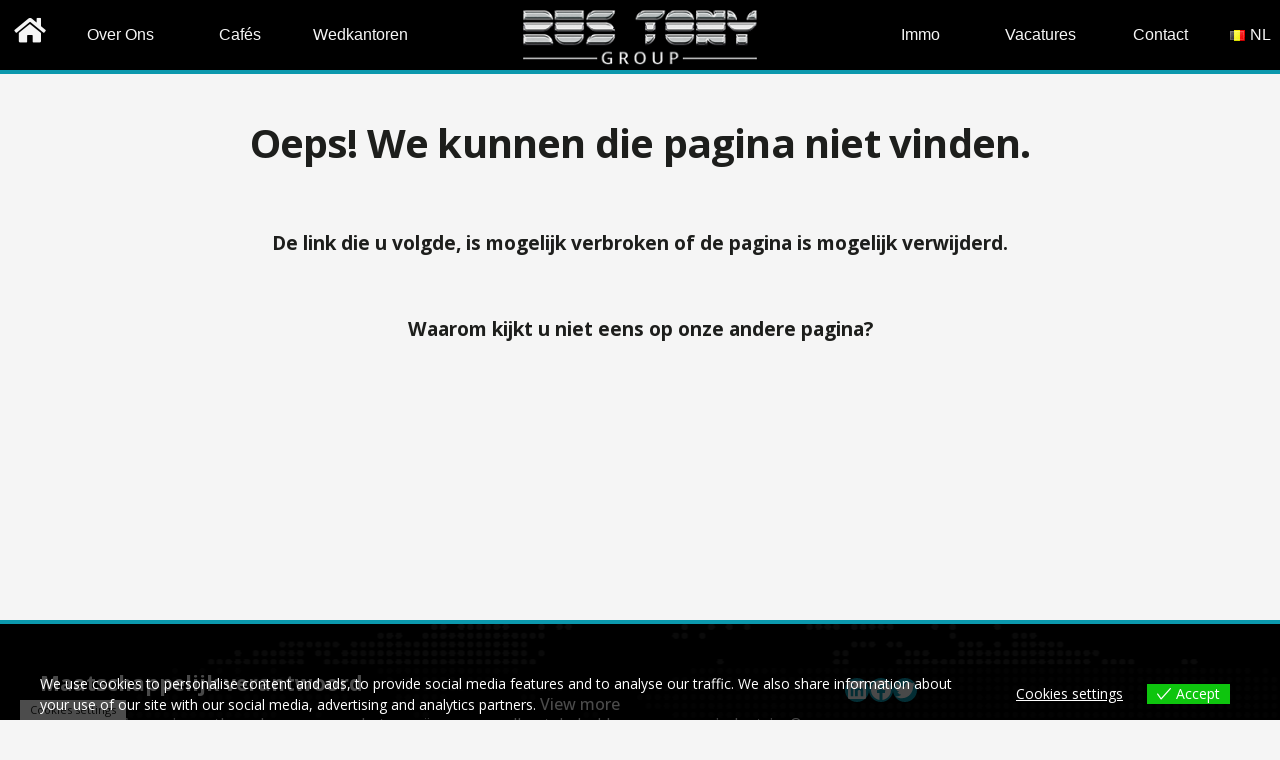

--- FILE ---
content_type: text/html; charset=UTF-8
request_url: https://rustonygroup.com/category/real-estate-nl/
body_size: 13237
content:
<!DOCTYPE html>
<html lang="nl-BE">
<head>
	<!-- Google Tag Manager -->
<script>(function(w,d,s,l,i){w[l]=w[l]||[];w[l].push({'gtm.start':
new Date().getTime(),event:'gtm.js'});var f=d.getElementsByTagName(s)[0],
j=d.createElement(s),dl=l!='dataLayer'?'&l='+l:'';j.async=true;j.src=
'https://www.googletagmanager.com/gtm.js?id='+i+dl;f.parentNode.insertBefore(j,f);
})(window,document,'script','dataLayer','GTM-MGB4VNF');</script>
<!-- End Google Tag Manager -->
	<!-- Google tag (gtag.js) -->
<script async src="https://www.googletagmanager.com/gtag/js?id=G-EE8PVBL79Y"></script>
<script>
  window.dataLayer = window.dataLayer || [];
  function gtag(){dataLayer.push(arguments);}
  gtag('js', new Date());

  gtag('config', 'G-EE8PVBL79Y');
</script>
    <meta charset="UTF-8">
    <meta name="viewport" content="width=device-width, initial-scale=1.0, shrink-to-fit=no"/>
    <link rel="profile" href="http://gmpg.org/xfn/11">
    
    <!-- Google API for Font -->
<link rel="preconnect" href="https://fonts.googleapis.com">
<link rel="preconnect" href="https://fonts.gstatic.com" crossorigin>
<link href="https://fonts.googleapis.com/css2?family=Poiret+One&display=swap" rel="stylesheet"> 
<link href="https://fonts.googleapis.com/css2?family=Outfit:wght@100;200;300;400;500;600;700;800;900&display=swap" rel="stylesheet">
<link rel="stylesheet" href="https://fonts.googleapis.com/css?family=Nunito">
<link rel="stylesheet" href="https://fonts.googleapis.com/icon?family=Material+Icons">
<link href="https://fonts.googleapis.com/css2?family=Open+Sans:ital,wght@0,300;0,400;0,500;0,600;0,700;0,800;1,300;1,400;1,500;1,600;1,700;1,800&display=swap" rel="stylesheet"> 

    <meta name='robots' content='index, follow, max-image-preview:large, max-snippet:-1, max-video-preview:-1' />
	<style>img:is([sizes="auto" i], [sizes^="auto," i]) { contain-intrinsic-size: 3000px 1500px }</style>
	<link rel="alternate" href="https://rustonygroup.com/fr/category/real-estate-fr/" hreflang="fr" />
<link rel="alternate" href="https://rustonygroup.com/category/real-estate-nl/" hreflang="nl" />
<link rel="alternate" href="https://rustonygroup.com/en/category/real-estate-en/" hreflang="en" />

	<!-- This site is optimized with the Yoast SEO plugin v26.3 - https://yoast.com/wordpress/plugins/seo/ -->
	<title>Real Estate NL Archives - Rus Tony Group</title>
	<link rel="canonical" href="https://rustonygroup.com/category/real-estate-nl/" />
	<meta property="og:locale" content="nl_BE" />
	<meta property="og:locale:alternate" content="fr_FR" />
	<meta property="og:locale:alternate" content="en_GB" />
	<meta property="og:type" content="article" />
	<meta property="og:title" content="Real Estate NL Archives - Rus Tony Group" />
	<meta property="og:url" content="https://rustonygroup.com/category/real-estate-nl/" />
	<meta property="og:site_name" content="Rus Tony Group" />
	<meta name="twitter:card" content="summary_large_image" />
	<script type="application/ld+json" class="yoast-schema-graph">{"@context":"https://schema.org","@graph":[{"@type":"CollectionPage","@id":"https://rustonygroup.com/category/real-estate-nl/","url":"https://rustonygroup.com/category/real-estate-nl/","name":"Real Estate NL Archives - Rus Tony Group","isPartOf":{"@id":"https://rustonygroup.com/#website"},"breadcrumb":{"@id":"https://rustonygroup.com/category/real-estate-nl/#breadcrumb"},"inLanguage":"nl-BE"},{"@type":"BreadcrumbList","@id":"https://rustonygroup.com/category/real-estate-nl/#breadcrumb","itemListElement":[{"@type":"ListItem","position":1,"name":"Home","item":"https://rustonygroup.com/"},{"@type":"ListItem","position":2,"name":"Real Estate NL"}]},{"@type":"WebSite","@id":"https://rustonygroup.com/#website","url":"https://rustonygroup.com/","name":"Rus Tony Group","description":"Leider in de caféspelensector in België.","publisher":{"@id":"https://rustonygroup.com/#organization"},"potentialAction":[{"@type":"SearchAction","target":{"@type":"EntryPoint","urlTemplate":"https://rustonygroup.com/?s={search_term_string}"},"query-input":{"@type":"PropertyValueSpecification","valueRequired":true,"valueName":"search_term_string"}}],"inLanguage":"nl-BE"},{"@type":"Organization","@id":"https://rustonygroup.com/#organization","name":"Rus Tony Totally Gaming","url":"https://rustonygroup.com/","logo":{"@type":"ImageObject","inLanguage":"nl-BE","@id":"https://rustonygroup.com/#/schema/logo/image/","url":"https://rustonygroup.com/wp-content/uploads/2022/04/logo-rus-tony-group-genk-belgie-gaming.png","contentUrl":"https://rustonygroup.com/wp-content/uploads/2022/04/logo-rus-tony-group-genk-belgie-gaming.png","width":343,"height":100,"caption":"Rus Tony Totally Gaming"},"image":{"@id":"https://rustonygroup.com/#/schema/logo/image/"},"sameAs":["https://www.linkedin.com/company/tony-rus-group/"]}]}</script>
	<!-- / Yoast SEO plugin. -->


<link rel="alternate" type="application/rss+xml" title="Rus Tony Group &raquo; Real Estate NL categoriefeed" href="https://rustonygroup.com/category/real-estate-nl/feed/" />
<script type="text/javascript">
/* <![CDATA[ */
window._wpemojiSettings = {"baseUrl":"https:\/\/s.w.org\/images\/core\/emoji\/16.0.1\/72x72\/","ext":".png","svgUrl":"https:\/\/s.w.org\/images\/core\/emoji\/16.0.1\/svg\/","svgExt":".svg","source":{"concatemoji":"https:\/\/rustonygroup.com\/wp-includes\/js\/wp-emoji-release.min.js?ver=6.8.3"}};
/*! This file is auto-generated */
!function(s,n){var o,i,e;function c(e){try{var t={supportTests:e,timestamp:(new Date).valueOf()};sessionStorage.setItem(o,JSON.stringify(t))}catch(e){}}function p(e,t,n){e.clearRect(0,0,e.canvas.width,e.canvas.height),e.fillText(t,0,0);var t=new Uint32Array(e.getImageData(0,0,e.canvas.width,e.canvas.height).data),a=(e.clearRect(0,0,e.canvas.width,e.canvas.height),e.fillText(n,0,0),new Uint32Array(e.getImageData(0,0,e.canvas.width,e.canvas.height).data));return t.every(function(e,t){return e===a[t]})}function u(e,t){e.clearRect(0,0,e.canvas.width,e.canvas.height),e.fillText(t,0,0);for(var n=e.getImageData(16,16,1,1),a=0;a<n.data.length;a++)if(0!==n.data[a])return!1;return!0}function f(e,t,n,a){switch(t){case"flag":return n(e,"\ud83c\udff3\ufe0f\u200d\u26a7\ufe0f","\ud83c\udff3\ufe0f\u200b\u26a7\ufe0f")?!1:!n(e,"\ud83c\udde8\ud83c\uddf6","\ud83c\udde8\u200b\ud83c\uddf6")&&!n(e,"\ud83c\udff4\udb40\udc67\udb40\udc62\udb40\udc65\udb40\udc6e\udb40\udc67\udb40\udc7f","\ud83c\udff4\u200b\udb40\udc67\u200b\udb40\udc62\u200b\udb40\udc65\u200b\udb40\udc6e\u200b\udb40\udc67\u200b\udb40\udc7f");case"emoji":return!a(e,"\ud83e\udedf")}return!1}function g(e,t,n,a){var r="undefined"!=typeof WorkerGlobalScope&&self instanceof WorkerGlobalScope?new OffscreenCanvas(300,150):s.createElement("canvas"),o=r.getContext("2d",{willReadFrequently:!0}),i=(o.textBaseline="top",o.font="600 32px Arial",{});return e.forEach(function(e){i[e]=t(o,e,n,a)}),i}function t(e){var t=s.createElement("script");t.src=e,t.defer=!0,s.head.appendChild(t)}"undefined"!=typeof Promise&&(o="wpEmojiSettingsSupports",i=["flag","emoji"],n.supports={everything:!0,everythingExceptFlag:!0},e=new Promise(function(e){s.addEventListener("DOMContentLoaded",e,{once:!0})}),new Promise(function(t){var n=function(){try{var e=JSON.parse(sessionStorage.getItem(o));if("object"==typeof e&&"number"==typeof e.timestamp&&(new Date).valueOf()<e.timestamp+604800&&"object"==typeof e.supportTests)return e.supportTests}catch(e){}return null}();if(!n){if("undefined"!=typeof Worker&&"undefined"!=typeof OffscreenCanvas&&"undefined"!=typeof URL&&URL.createObjectURL&&"undefined"!=typeof Blob)try{var e="postMessage("+g.toString()+"("+[JSON.stringify(i),f.toString(),p.toString(),u.toString()].join(",")+"));",a=new Blob([e],{type:"text/javascript"}),r=new Worker(URL.createObjectURL(a),{name:"wpTestEmojiSupports"});return void(r.onmessage=function(e){c(n=e.data),r.terminate(),t(n)})}catch(e){}c(n=g(i,f,p,u))}t(n)}).then(function(e){for(var t in e)n.supports[t]=e[t],n.supports.everything=n.supports.everything&&n.supports[t],"flag"!==t&&(n.supports.everythingExceptFlag=n.supports.everythingExceptFlag&&n.supports[t]);n.supports.everythingExceptFlag=n.supports.everythingExceptFlag&&!n.supports.flag,n.DOMReady=!1,n.readyCallback=function(){n.DOMReady=!0}}).then(function(){return e}).then(function(){var e;n.supports.everything||(n.readyCallback(),(e=n.source||{}).concatemoji?t(e.concatemoji):e.wpemoji&&e.twemoji&&(t(e.twemoji),t(e.wpemoji)))}))}((window,document),window._wpemojiSettings);
/* ]]> */
</script>
<style id='wp-emoji-styles-inline-css' type='text/css'>

	img.wp-smiley, img.emoji {
		display: inline !important;
		border: none !important;
		box-shadow: none !important;
		height: 1em !important;
		width: 1em !important;
		margin: 0 0.07em !important;
		vertical-align: -0.1em !important;
		background: none !important;
		padding: 0 !important;
	}
</style>
<link rel='stylesheet' id='wp-block-library-css' href='https://rustonygroup.com/wp-includes/css/dist/block-library/style.min.css?ver=6.8.3' type='text/css' media='all' />
<style id='classic-theme-styles-inline-css' type='text/css'>
/*! This file is auto-generated */
.wp-block-button__link{color:#fff;background-color:#32373c;border-radius:9999px;box-shadow:none;text-decoration:none;padding:calc(.667em + 2px) calc(1.333em + 2px);font-size:1.125em}.wp-block-file__button{background:#32373c;color:#fff;text-decoration:none}
</style>
<link rel='stylesheet' id='fontawesome-free-css' href='https://rustonygroup.com/wp-content/plugins/getwid/vendors/fontawesome-free/css/all.min.css?ver=5.5.0' type='text/css' media='all' />
<link rel='stylesheet' id='slick-css' href='https://rustonygroup.com/wp-content/plugins/getwid/vendors/slick/slick/slick.min.css?ver=1.9.0' type='text/css' media='all' />
<link rel='stylesheet' id='slick-theme-css' href='https://rustonygroup.com/wp-content/plugins/getwid/vendors/slick/slick/slick-theme.min.css?ver=1.9.0' type='text/css' media='all' />
<link rel='stylesheet' id='mp-fancybox-css' href='https://rustonygroup.com/wp-content/plugins/getwid/vendors/mp-fancybox/jquery.fancybox.min.css?ver=3.5.7-mp.1' type='text/css' media='all' />
<link rel='stylesheet' id='getwid-blocks-css' href='https://rustonygroup.com/wp-content/plugins/getwid/assets/css/blocks.style.css?ver=2.1.3' type='text/css' media='all' />
<style id='getwid-blocks-inline-css' type='text/css'>
.wp-block-getwid-section .wp-block-getwid-section__wrapper .wp-block-getwid-section__inner-wrapper{max-width: 1200px;}
</style>
<style id='global-styles-inline-css' type='text/css'>
:root{--wp--preset--aspect-ratio--square: 1;--wp--preset--aspect-ratio--4-3: 4/3;--wp--preset--aspect-ratio--3-4: 3/4;--wp--preset--aspect-ratio--3-2: 3/2;--wp--preset--aspect-ratio--2-3: 2/3;--wp--preset--aspect-ratio--16-9: 16/9;--wp--preset--aspect-ratio--9-16: 9/16;--wp--preset--color--black: #000000;--wp--preset--color--cyan-bluish-gray: #abb8c3;--wp--preset--color--white: #ffffff;--wp--preset--color--pale-pink: #f78da7;--wp--preset--color--vivid-red: #cf2e2e;--wp--preset--color--luminous-vivid-orange: #ff6900;--wp--preset--color--luminous-vivid-amber: #fcb900;--wp--preset--color--light-green-cyan: #7bdcb5;--wp--preset--color--vivid-green-cyan: #00d084;--wp--preset--color--pale-cyan-blue: #8ed1fc;--wp--preset--color--vivid-cyan-blue: #0693e3;--wp--preset--color--vivid-purple: #9b51e0;--wp--preset--gradient--vivid-cyan-blue-to-vivid-purple: linear-gradient(135deg,rgba(6,147,227,1) 0%,rgb(155,81,224) 100%);--wp--preset--gradient--light-green-cyan-to-vivid-green-cyan: linear-gradient(135deg,rgb(122,220,180) 0%,rgb(0,208,130) 100%);--wp--preset--gradient--luminous-vivid-amber-to-luminous-vivid-orange: linear-gradient(135deg,rgba(252,185,0,1) 0%,rgba(255,105,0,1) 100%);--wp--preset--gradient--luminous-vivid-orange-to-vivid-red: linear-gradient(135deg,rgba(255,105,0,1) 0%,rgb(207,46,46) 100%);--wp--preset--gradient--very-light-gray-to-cyan-bluish-gray: linear-gradient(135deg,rgb(238,238,238) 0%,rgb(169,184,195) 100%);--wp--preset--gradient--cool-to-warm-spectrum: linear-gradient(135deg,rgb(74,234,220) 0%,rgb(151,120,209) 20%,rgb(207,42,186) 40%,rgb(238,44,130) 60%,rgb(251,105,98) 80%,rgb(254,248,76) 100%);--wp--preset--gradient--blush-light-purple: linear-gradient(135deg,rgb(255,206,236) 0%,rgb(152,150,240) 100%);--wp--preset--gradient--blush-bordeaux: linear-gradient(135deg,rgb(254,205,165) 0%,rgb(254,45,45) 50%,rgb(107,0,62) 100%);--wp--preset--gradient--luminous-dusk: linear-gradient(135deg,rgb(255,203,112) 0%,rgb(199,81,192) 50%,rgb(65,88,208) 100%);--wp--preset--gradient--pale-ocean: linear-gradient(135deg,rgb(255,245,203) 0%,rgb(182,227,212) 50%,rgb(51,167,181) 100%);--wp--preset--gradient--electric-grass: linear-gradient(135deg,rgb(202,248,128) 0%,rgb(113,206,126) 100%);--wp--preset--gradient--midnight: linear-gradient(135deg,rgb(2,3,129) 0%,rgb(40,116,252) 100%);--wp--preset--font-size--small: 13px;--wp--preset--font-size--medium: 20px;--wp--preset--font-size--large: 36px;--wp--preset--font-size--x-large: 42px;--wp--preset--spacing--20: 0.44rem;--wp--preset--spacing--30: 0.67rem;--wp--preset--spacing--40: 1rem;--wp--preset--spacing--50: 1.5rem;--wp--preset--spacing--60: 2.25rem;--wp--preset--spacing--70: 3.38rem;--wp--preset--spacing--80: 5.06rem;--wp--preset--shadow--natural: 6px 6px 9px rgba(0, 0, 0, 0.2);--wp--preset--shadow--deep: 12px 12px 50px rgba(0, 0, 0, 0.4);--wp--preset--shadow--sharp: 6px 6px 0px rgba(0, 0, 0, 0.2);--wp--preset--shadow--outlined: 6px 6px 0px -3px rgba(255, 255, 255, 1), 6px 6px rgba(0, 0, 0, 1);--wp--preset--shadow--crisp: 6px 6px 0px rgba(0, 0, 0, 1);}:where(.is-layout-flex){gap: 0.5em;}:where(.is-layout-grid){gap: 0.5em;}body .is-layout-flex{display: flex;}.is-layout-flex{flex-wrap: wrap;align-items: center;}.is-layout-flex > :is(*, div){margin: 0;}body .is-layout-grid{display: grid;}.is-layout-grid > :is(*, div){margin: 0;}:where(.wp-block-columns.is-layout-flex){gap: 2em;}:where(.wp-block-columns.is-layout-grid){gap: 2em;}:where(.wp-block-post-template.is-layout-flex){gap: 1.25em;}:where(.wp-block-post-template.is-layout-grid){gap: 1.25em;}.has-black-color{color: var(--wp--preset--color--black) !important;}.has-cyan-bluish-gray-color{color: var(--wp--preset--color--cyan-bluish-gray) !important;}.has-white-color{color: var(--wp--preset--color--white) !important;}.has-pale-pink-color{color: var(--wp--preset--color--pale-pink) !important;}.has-vivid-red-color{color: var(--wp--preset--color--vivid-red) !important;}.has-luminous-vivid-orange-color{color: var(--wp--preset--color--luminous-vivid-orange) !important;}.has-luminous-vivid-amber-color{color: var(--wp--preset--color--luminous-vivid-amber) !important;}.has-light-green-cyan-color{color: var(--wp--preset--color--light-green-cyan) !important;}.has-vivid-green-cyan-color{color: var(--wp--preset--color--vivid-green-cyan) !important;}.has-pale-cyan-blue-color{color: var(--wp--preset--color--pale-cyan-blue) !important;}.has-vivid-cyan-blue-color{color: var(--wp--preset--color--vivid-cyan-blue) !important;}.has-vivid-purple-color{color: var(--wp--preset--color--vivid-purple) !important;}.has-black-background-color{background-color: var(--wp--preset--color--black) !important;}.has-cyan-bluish-gray-background-color{background-color: var(--wp--preset--color--cyan-bluish-gray) !important;}.has-white-background-color{background-color: var(--wp--preset--color--white) !important;}.has-pale-pink-background-color{background-color: var(--wp--preset--color--pale-pink) !important;}.has-vivid-red-background-color{background-color: var(--wp--preset--color--vivid-red) !important;}.has-luminous-vivid-orange-background-color{background-color: var(--wp--preset--color--luminous-vivid-orange) !important;}.has-luminous-vivid-amber-background-color{background-color: var(--wp--preset--color--luminous-vivid-amber) !important;}.has-light-green-cyan-background-color{background-color: var(--wp--preset--color--light-green-cyan) !important;}.has-vivid-green-cyan-background-color{background-color: var(--wp--preset--color--vivid-green-cyan) !important;}.has-pale-cyan-blue-background-color{background-color: var(--wp--preset--color--pale-cyan-blue) !important;}.has-vivid-cyan-blue-background-color{background-color: var(--wp--preset--color--vivid-cyan-blue) !important;}.has-vivid-purple-background-color{background-color: var(--wp--preset--color--vivid-purple) !important;}.has-black-border-color{border-color: var(--wp--preset--color--black) !important;}.has-cyan-bluish-gray-border-color{border-color: var(--wp--preset--color--cyan-bluish-gray) !important;}.has-white-border-color{border-color: var(--wp--preset--color--white) !important;}.has-pale-pink-border-color{border-color: var(--wp--preset--color--pale-pink) !important;}.has-vivid-red-border-color{border-color: var(--wp--preset--color--vivid-red) !important;}.has-luminous-vivid-orange-border-color{border-color: var(--wp--preset--color--luminous-vivid-orange) !important;}.has-luminous-vivid-amber-border-color{border-color: var(--wp--preset--color--luminous-vivid-amber) !important;}.has-light-green-cyan-border-color{border-color: var(--wp--preset--color--light-green-cyan) !important;}.has-vivid-green-cyan-border-color{border-color: var(--wp--preset--color--vivid-green-cyan) !important;}.has-pale-cyan-blue-border-color{border-color: var(--wp--preset--color--pale-cyan-blue) !important;}.has-vivid-cyan-blue-border-color{border-color: var(--wp--preset--color--vivid-cyan-blue) !important;}.has-vivid-purple-border-color{border-color: var(--wp--preset--color--vivid-purple) !important;}.has-vivid-cyan-blue-to-vivid-purple-gradient-background{background: var(--wp--preset--gradient--vivid-cyan-blue-to-vivid-purple) !important;}.has-light-green-cyan-to-vivid-green-cyan-gradient-background{background: var(--wp--preset--gradient--light-green-cyan-to-vivid-green-cyan) !important;}.has-luminous-vivid-amber-to-luminous-vivid-orange-gradient-background{background: var(--wp--preset--gradient--luminous-vivid-amber-to-luminous-vivid-orange) !important;}.has-luminous-vivid-orange-to-vivid-red-gradient-background{background: var(--wp--preset--gradient--luminous-vivid-orange-to-vivid-red) !important;}.has-very-light-gray-to-cyan-bluish-gray-gradient-background{background: var(--wp--preset--gradient--very-light-gray-to-cyan-bluish-gray) !important;}.has-cool-to-warm-spectrum-gradient-background{background: var(--wp--preset--gradient--cool-to-warm-spectrum) !important;}.has-blush-light-purple-gradient-background{background: var(--wp--preset--gradient--blush-light-purple) !important;}.has-blush-bordeaux-gradient-background{background: var(--wp--preset--gradient--blush-bordeaux) !important;}.has-luminous-dusk-gradient-background{background: var(--wp--preset--gradient--luminous-dusk) !important;}.has-pale-ocean-gradient-background{background: var(--wp--preset--gradient--pale-ocean) !important;}.has-electric-grass-gradient-background{background: var(--wp--preset--gradient--electric-grass) !important;}.has-midnight-gradient-background{background: var(--wp--preset--gradient--midnight) !important;}.has-small-font-size{font-size: var(--wp--preset--font-size--small) !important;}.has-medium-font-size{font-size: var(--wp--preset--font-size--medium) !important;}.has-large-font-size{font-size: var(--wp--preset--font-size--large) !important;}.has-x-large-font-size{font-size: var(--wp--preset--font-size--x-large) !important;}
:where(.wp-block-post-template.is-layout-flex){gap: 1.25em;}:where(.wp-block-post-template.is-layout-grid){gap: 1.25em;}
:where(.wp-block-columns.is-layout-flex){gap: 2em;}:where(.wp-block-columns.is-layout-grid){gap: 2em;}
:root :where(.wp-block-pullquote){font-size: 1.5em;line-height: 1.6;}
</style>
<link rel='stylesheet' id='scroll-top-css-css' href='https://rustonygroup.com/wp-content/plugins/scroll-top/assets/css/scroll-top.css?ver=1.5.5' type='text/css' media='all' />
<link rel='stylesheet' id='eu-cookies-bar-icons-css' href='https://rustonygroup.com/wp-content/plugins/eu-cookies-bar/css/eu-cookies-bar-icons.min.css?ver=1.0.19' type='text/css' media='all' />
<link rel='stylesheet' id='eu-cookies-bar-style-css' href='https://rustonygroup.com/wp-content/plugins/eu-cookies-bar/css/eu-cookies-bar.min.css?ver=1.0.19' type='text/css' media='all' />
<style id='eu-cookies-bar-style-inline-css' type='text/css'>
.eu-cookies-bar-cookies-bar-wrap{font-size:14px;color:#ffffff;background:rgba(0,0,0,0.7);}.eu-cookies-bar-cookies-bar-button-accept{color:#ffffff;background:#0ec50e;}.eu-cookies-bar-cookies-bar-settings-header{color:#ffffff;background:#249fd0;}.eu-cookies-bar-cookies-bar-settings-save-button{color:#ffffff;background:#249fd0;}.eu-cookies-bar-cookies-bar-settings-accept-button{color:#ffffff;background:#0ec50e;}.eu-cookies-bar-cookies-bar-settings-decline-button{color:#ffffff;background:#ff6666;}
</style>
<link rel='stylesheet' id='RusTonySlide-css' href='https://rustonygroup.com/wp-content/themes/RusTony/css/slider.css?ver=1.0' type='text/css' media='all' />
<link rel='stylesheet' id='RusTonyMDL-css' href='https://rustonygroup.com/wp-content/themes/RusTony/mdl/material.min.css?ver=1.0' type='text/css' media='all' />
<link rel='stylesheet' id='GetWidStyle-css' href='https://rustonygroup.com/wp-content/themes/RusTony/css/style.css?ver=1.0' type='text/css' media='all' />
<link rel='stylesheet' id='GetWidEditor-css' href='https://rustonygroup.com/wp-content/themes/RusTony/css/editor.css?ver=1.0' type='text/css' media='all' />
<link rel='stylesheet' id='RusTony-css' href='https://rustonygroup.com/wp-content/themes/RusTony/style.css?ver=1.0' type='text/css' media='all' />
<script type="text/javascript" src="https://rustonygroup.com/wp-includes/js/jquery/jquery.min.js?ver=3.7.1" id="jquery-core-js"></script>
<script type="text/javascript" src="https://rustonygroup.com/wp-includes/js/jquery/jquery-migrate.min.js?ver=3.4.1" id="jquery-migrate-js"></script>
<script type="text/javascript" id="eu-cookies-bar-script-js-extra">
/* <![CDATA[ */
var eu_cookies_bar_params = {"cookies_bar_on_close":"none","cookies_bar_on_scroll":"none","cookies_bar_on_page_redirect":"none","block_until_accept":"","display_delay":"0","dismiss_timeout":"","strictly_necessary":["wordpress_test_cookie","woocommerce_cart_hash"],"strictly_necessary_family":["PHPSESSID","wordpress_sec_","wp-settings-","wordpress_logged_in_","wp_woocommerce_session_"],"expire_time":"1778776219","cookiepath":"\/","user_cookies_settings_enable":"1"};
/* ]]> */
</script>
<script type="text/javascript" src="https://rustonygroup.com/wp-content/plugins/eu-cookies-bar/js/eu-cookies-bar.min.js?ver=1.0.19" id="eu-cookies-bar-script-js"></script>
<link rel="https://api.w.org/" href="https://rustonygroup.com/wp-json/" /><link rel="alternate" title="JSON" type="application/json" href="https://rustonygroup.com/wp-json/wp/v2/categories/159" /><link rel="EditURI" type="application/rsd+xml" title="RSD" href="https://rustonygroup.com/xmlrpc.php?rsd" />
<meta name="generator" content="WordPress 6.8.3" />
<!-- Scroll To Top -->
<style id="scrolltop-custom-style">
		#scrollUp {border-radius:0;opacity:0.7;bottom:20px;right:20px;background:#015e6b;;}
		#scrollUp:hover{opacity:1;}
        .top-icon{stroke:#ffffff;}
        
		
		</style>
<!-- End Scroll Top - https://wordpress.org/plugins/scroll-top/ -->
<link rel="icon" href="https://rustonygroup.com/wp-content/uploads/2022/04/rus-tony-totallygaming-favicon-150x150.png" sizes="32x32" />
<link rel="icon" href="https://rustonygroup.com/wp-content/uploads/2022/04/rus-tony-totallygaming-favicon-300x300.png" sizes="192x192" />
<link rel="apple-touch-icon" href="https://rustonygroup.com/wp-content/uploads/2022/04/rus-tony-totallygaming-favicon-300x300.png" />
<meta name="msapplication-TileImage" content="https://rustonygroup.com/wp-content/uploads/2022/04/rus-tony-totallygaming-favicon-300x300.png" />
</head>


<body class="archive category category-real-estate-nl category-159 wp-theme-RusTony">
	<!-- Google Tag Manager (noscript) -->
<noscript><iframe src="https://www.googletagmanager.com/ns.html?id=GTM-MGB4VNF"
height="0" width="0" style="display:none;visibility:hidden"></iframe></noscript>
<!-- End Google Tag Manager (noscript) -->
    
    
 <header class="header__main">
     <div class="nav__main" id="myTopnav">
    <ul id="menu-nederlands-primary-menu" class="menu"><li class=' menu-item menu-item-type-post_type menu-item-object-page menu-item-home'><a href="https://rustonygroup.com/"><button class="mdl-button mdl-js-button mdl-button--raised mdl-js-ripple-effect" style="min-width: 60px !important"-;"><i class="fas fa-home" style="font-size:28px;"></i></button></a></li>
<li class=' menu-item menu-item-type-custom menu-item-object-custom menu-item-has-children'><span><button class="mdl-button mdl-js-button mdl-button--raised mdl-js-ripple-effect" >Over ons</button></span>
<ul class="sub-menu">
<li class=' menu-item menu-item-type-post_type menu-item-object-page'><a href="https://rustonygroup.com/ons-verhaal/"><button class="mdl-button mdl-js-button mdl-button--raised mdl-js-ripple-effect" >Geschiedenis</button></a></li>
<li class=' menu-item menu-item-type-post_type menu-item-object-page'><a href="https://rustonygroup.com/groep/"><button class="mdl-button mdl-js-button mdl-button--raised mdl-js-ripple-effect" >Groep</button></a></li>
</ul>
</li>
<li class=' menu-item menu-item-type-post_type menu-item-object-page'><a href="https://rustonygroup.com/cafe-nl/"><button class="mdl-button mdl-js-button mdl-button--raised mdl-js-ripple-effect" >Cafés</button></a></li>
<li class=' menu-item menu-item-type-post_type menu-item-object-page'><a href="https://rustonygroup.com/virtuele-wedtoestellen/"><button class="mdl-button mdl-js-button mdl-button--raised mdl-js-ripple-effect" >Wedkantoren</button></a></li>
<li class=' menu-item menu-item-type-post_type menu-item-object-page menu-item-home full-space'><div class="AlignCenter Logo"><a href="https://rustonygroup.com/"><img class="Logo" src="https://www.rustonygroup.com/wp-content/uploads/2022/05/rus-tony-group-logo-300.png"></div></button></a></li>
<li class=' menu-item menu-item-type-post_type menu-item-object-page'><a href="https://rustonygroup.com/cafe-huren/"><button class="mdl-button mdl-js-button mdl-button--raised mdl-js-ripple-effect" >Immo</button></a></li>
<li class=' menu-item menu-item-type-post_type menu-item-object-page'><a href="https://rustonygroup.com/vacatures/"><button class="mdl-button mdl-js-button mdl-button--raised mdl-js-ripple-effect" >Vacatures</button></a></li>
<li class=' menu-item menu-item-type-post_type menu-item-object-page'><a href="https://rustonygroup.com/contacteer-ons/"><button class="mdl-button mdl-js-button mdl-button--raised mdl-js-ripple-effect" >Contact</button></a></li>
<li class='pll-parent-menu-item menu-item menu-item-type-custom menu-item-object-custom menu-item-has-children'><a href="#pll_switcher"><button class="mdl-button mdl-js-button mdl-button--raised mdl-js-ripple-effect" ><img src="[data-uri]" alt="" width="16" height="11" style="width: 16px; height: 11px;" /><span style="margin-left:0.3em;">NL</span></button></a>
<ul class="sub-menu">
<li class='lang-item lang-item-18 lang-item-fr lang-item-first menu-item menu-item-type-custom menu-item-object-custom'><a href="https://rustonygroup.com/fr/category/real-estate-fr/"><button class="mdl-button mdl-js-button mdl-button--raised mdl-js-ripple-effect" ><img src="[data-uri]" alt="" width="16" height="11" style="width: 16px; height: 11px;" /><span style="margin-left:0.3em;">FR</span></button></a></li>
<li class='lang-item lang-item-22 lang-item-en menu-item menu-item-type-custom menu-item-object-custom'><a href="https://rustonygroup.com/en/category/real-estate-en/"><button class="mdl-button mdl-js-button mdl-button--raised mdl-js-ripple-effect" ><img src="[data-uri]" alt="" width="16" height="11" style="width: 16px; height: 11px;" /><span style="margin-left:0.3em;">EN</span></button></a></li>
</ul>
</li>
</ul>    <a href="javascript:void(0);" class="icon" onclick="myFunction()">
        <i class="fa fa-bars"></i>
    </a>
    </div>
    
    <script>
function myFunction() {
  var x = document.getElementById("myTopnav");
  if (x.className === "nav__main") {
    x.className += " responsive";
  } else {
    x.className = "nav__main";
  }
}
</script> 
  </header>
  <div class="menu__border gold__border bottom__border"></div><div class="p404__wrapper">
    <h1>Oeps! We kunnen die pagina niet vinden.</h1>
    <h2>De link die u volgde, is mogelijk verbroken of de pagina is mogelijk verwijderd.</h2>
    <h2>Waarom kijkt u niet eens op onze andere pagina?</h2>
</div>

<script type="speculationrules">
{"prefetch":[{"source":"document","where":{"and":[{"href_matches":"\/*"},{"not":{"href_matches":["\/wp-*.php","\/wp-admin\/*","\/wp-content\/uploads\/*","\/wp-content\/*","\/wp-content\/plugins\/*","\/wp-content\/themes\/RusTony\/*","\/*\\?(.+)"]}},{"not":{"selector_matches":"a[rel~=\"nofollow\"]"}},{"not":{"selector_matches":".no-prefetch, .no-prefetch a"}}]},"eagerness":"conservative"}]}
</script>
            <div class="eu-cookies-bar-cookies-bar-wrap eu-cookies-bar-cookies-bar-position-bottom">
                <div class="eu-cookies-bar-cookies-bar">
                    <div class="eu-cookies-bar-cookies-bar-message">
                        <div>
							We use cookies to personalise content and ads, to provide social media features and to analyse our traffic. We also share information about your use of our site with our social media, advertising and analytics partners.							                                <a class="eu-cookies-bar-policy-button" target="_blank"
                                   href="https://rustonygroup.com/en/?page_id=3">View more</a>
								                        </div>
                    </div>
                    <div class="eu-cookies-bar-cookies-bar-button-container">

                        <div class="eu-cookies-bar-cookies-bar-button-wrap">
							                                <div class="eu-cookies-bar-cookies-bar-button eu-cookies-bar-cookies-bar-button-settings">
                                    <span>Cookies settings</span>
                                </div>
								                                <div class="eu-cookies-bar-cookies-bar-button eu-cookies-bar-cookies-bar-button-accept">
                                    <span class="eu-cookies-bar-tick">Accept</span>
                                </div>
								                        </div>

                    </div>
                </div>
            </div>
			            <div class="eu-cookies-bar-cookies-bar-settings-wrap">
                <div class="eu-cookies-bar-cookies-bar-settings-wrap-container">
                    <div class="eu-cookies-bar-cookies-bar-settings-overlay">
                    </div>
                    <div class="eu-cookies-bar-cookies-bar-settings">
						                        <div class="eu-cookies-bar-cookies-bar-settings-header">
                            <span class="eu-cookies-bar-cookies-bar-settings-header-text">Privacy &amp; Cookie policy</span>
                            <span class="eu-cookies-bar-close eu-cookies-bar-cookies-bar-settings-close"></span>
                        </div>
                        <div class="eu-cookies-bar-cookies-bar-settings-nav">
                            <div class="eu-cookies-bar-cookies-bar-settings-privacy eu-cookies-bar-cookies-bar-settings-nav-active">
								Privacy &amp; Cookies policy                            </div>
                            <div class="eu-cookies-bar-cookies-bar-settings-cookie-list">Cookies list</div>
                        </div>
                        <div class="eu-cookies-bar-cookies-bar-settings-content">
                            <table class="eu-cookies-bar-cookies-bar-settings-content-child eu-cookies-bar-cookies-bar-settings-content-child-inactive">
                                <tbody>
                                <tr>
                                    <th>Cookie name</th>
                                    <th>Active</th>
                                </tr>
								                                </tbody>
                            </table>
                            <div class="eu-cookies-bar-cookies-bar-settings-policy eu-cookies-bar-cookies-bar-settings-content-child">
								<!-- wp:getwid/section {"align":"full","skipLayout":true,"className":"alignfull"} -->
<div class="wp-block-getwid-section alignfull alignfull">
<div class="wp-block-getwid-section__wrapper">
<div class="wp-block-getwid-section__inner-wrapper">
<div class="wp-block-getwid-section__background-holder">
<h1 class="wp-block-getwid-section__foreground">Cookiebeleid</h1>
</div>
<div class="wp-block-getwid-section__content">
<div class="wp-block-getwid-section__inner-content">

<!-- /wp:getwid/section -->

<!-- wp:paragraph -->

De bescherming van uw persoonsgegevens is belangrijk voor RUS TONY GROUP en wij houden ons aan de toepasselijke wet- en regelgeving, waaronder de GDPR.

<!-- /wp:paragraph -->

<!-- wp:paragraph -->

Dit cookiebeleid informeert u wat cookies zijn en hoe RUS TONY GROUP deze cookies gebruikt op onze website.

<!-- /wp:paragraph -->

<!-- wp:heading {"level":3} -->
<h3>1. Wie zijn wij?</h3>
<!-- /wp:heading -->

<!-- wp:paragraph -->

Tony Rus Activities NV (hierna ‘<strong>RUS TONY GROUP</strong>’), met maatschappelijke zetel te 3660 Oudsbergen, Weg naar Meeuwen 46, met ondernemingsnummer 0465.163.005 gebruikt cookies op haar website.

<!-- /wp:paragraph -->

<!-- wp:paragraph -->

Indien u contact wenst op te nemen hieromtrent, dan kan dit via de onderstaande contactgegevens:

<!-- /wp:paragraph -->

<!-- wp:paragraph -->

Tony Rus Activities NV
Weg naar Meeuwen 46,
3660 Oudsbergen
<a href="mailto:privacy@rustonygroup.com">privacy@rustonygroup.com</a>

<!-- /wp:paragraph -->

<!-- wp:heading {"level":3} -->
<h3>2. Wat zijn cookies?</h3>
<!-- /wp:heading -->

<!-- wp:paragraph -->

Cookies zijn kleine deeltjes informatie die door de browser op uw apparaat (zoals computer, tablet en smartphone) worden opgeslagen wanneer u onze website bezoekt.  Deze cookies laten ons toe om bepaalde inlichtingen over de gebruikers van de website te registreren (bv. taalkeuze, duur van uw bezoek op de website,…).  Deze gegevens helpen ons ook om de website beter af te stemmen op uw wensen, voorkeuren en gebruiksgemak.

<!-- /wp:paragraph -->

<!-- wp:heading {"level":3} -->
<h3>3. Waarom gebruiken wij cookies?</h3>
<!-- /wp:heading -->

<!-- wp:paragraph -->

Op onze website worden enkel de volgende cookies gebruikt, voor verscheidene doeleinden:

<!-- /wp:paragraph -->

<!-- wp:list -->
<ul>
 	<li style="list-style-type: none">
<ul><!-- wp:list-item -->
 	<li>Strikt noodzakelijke of technische cookies:  Deze cookies zijn essentieel voor het functioneren van de website.  Deze cookies vergemakkelijken het browsen en stellen u in staat de functies te gebruiken.  Zonder deze cookies zouden de diensten, die noodzakelijk zijn voor bv. de beveiliging van de website niet aangeboden kunnen worden.</li>
</ul>
</li>
</ul>
<!-- /wp:list-item -->

<!-- wp:list-item -->
<ul>
 	<li style="list-style-type: none">
<ul>
 	<li>Functionele cookies:  Deze cookies verzamelen gegevens om de gebruiksvriendelijkheid van de website en de ervaring van de bezoekers te verbeteren (zoals u herkennen wanneer u terugkeert naar de website, uw gebruikersnaam en taal- of landkeuze onthouden, en wijzigingen onthouden die u hebt doorgevoerd zoals o.m. het lettertype).</li>
</ul>
</li>
</ul>
<!-- /wp:list-item -->

<!-- wp:list-item -->
<ul>
 	<li style="list-style-type: none">
<ul>
 	<li>Analytische/statistische cookies: Deze cookies verzamelen gegevens over hoe de bezoekers gebruik maken van de website (zoals welke pagina’s het meest bezocht zijn, hoe bezoekers van de ene naar de andere link doorklikken, of bezoekers foutmeldingen krijgen,…).</li>
</ul>
</li>
</ul>
<!-- /wp:list-item -->

<!-- /wp:list -->

<!-- wp:paragraph -->

We gebruiken Google Analytics voor statistische doeleinden. Google Analytics is een webanalysedienst van Google Inc. (“Google”).  Google Analytics maakt gebruik van cookies om onze website te helpen analyseren hoe bezoekers de website gebruiken.  De door de cookies gegenereerde gegevens over uw gebruik van de website (zoals uw IP-adres) wordt doorgestuurd naar Google-servers, mogelijks in de VS.

<!-- /wp:paragraph -->

<!-- wp:heading {"level":3} -->
<h3>4. Rechtsgrond voor de cookies</h3>
<!-- /wp:heading -->

<!-- wp:paragraph -->

De technische en functionele cookies verzamelen gegevens op basis van het gerechtvaardigd belang van onze onderneming (enkel en wanneer het gerechtvaardigd belang van onze onderneming zwaarder doorweegt dan het belang van de betrokkenen).  De belangen werden reeds onder punt 3 uiteengezet.

<!-- /wp:paragraph -->

<!-- wp:paragraph -->

De analytische cookies verwerken gegevens op basis van uw toestemming.

<!-- /wp:paragraph -->

<!-- wp:heading {"level":3} -->
<h3>5. Cookies uitschakelen</h3>
<!-- /wp:heading -->

<!-- wp:paragraph -->

U kan te allen tijde uw toestemming voor ons gebruik van cookies wijzigen of intrekken (zie onderstaande knop).

<!-- /wp:paragraph -->

<!-- wp:paragraph -->

Indien u uw toestemming wilt wijzigen of intrekken, dan kan u ook de browser waarmee u de website bezoekt, gebruiken om de voorwaarden voor de cookies aan te passen, zoals het activeren, uitschakelen of verwijderen van cookies.  U dient hiervoor de instructies van uw browser te volgen.

<!-- /wp:paragraph -->

<!-- wp:paragraph -->

Indien u bepaalde cookies niet activeert kunnen wij u geen probleemloos bezoek van de website garanderen, door bv. vertraagde pagina’s of de mogelijkheid dat bepaalde delen van de website niet toegankelijk en/of te gebruiken zijn, of dat ze maar gedeeltelijk toegankelijk en/of te gebruiken zijn.

<!-- /wp:paragraph -->

<!-- wp:heading {"level":3} -->
<h3>6. Third party cookies</h3>
<!-- /wp:heading -->

<!-- wp:paragraph -->

<em>“First party cookies” </em>zijn cookies die wij op uw apparaat plaatsen tijdens uw bezoek aan onze website.

<!-- /wp:paragraph -->

<!-- wp:paragraph -->

“<em>Third party cookies</em>” zijn cookies die derde partijen op uw apparaat plaatsen wanneer u onze website bezoekt.  Onze onderneming heeft niet steeds controle over hoe deze derden de cookies gebruiken.  U kan hiervoor meer informatie terugvinden op de website van de desbetreffende derde (zie ook hierboven).

<!-- /wp:paragraph -->

<!-- wp:heading {"level":3} -->
<h3>7. Hoe lang bewaren we cookies?</h3>
<!-- /wp:heading -->

<!-- wp:paragraph -->

De bewaartermijn van de cookies is afhankelijk van het soort cookie. Zo zal een sessie-cookie niet langer op uw apparaat staan nadat u gestopt bent met surfen.  Permanente cookies daarentegen blijven op uw apparaat staan, ook nadat u gestopt bent met surfen, totdat ze vervallen of u ze verwijdert.

<!-- /wp:paragraph -->

</div>
</div>
</div>
</div>
</div>
<!-- /wp:getwid/section -->                            </div>
                        </div>
                                                <div class="eu-cookies-bar-popup-setting-button eu-cookies-bar-popup-align-end">
                                                                                    <div class="eu-cookies-bar-popup-setting-acc-button-wrap">
			                                                    <span class="eu-cookies-bar-cookies-bar-settings-save-button">Save settings</span>
			                    			                                                </div>
                                                    </div>
						                    </div>
                </div>
            </div>
			                <div class="eu-cookies-bar-cookies-settings-call-container eu-cookies-bar-cookies-settings-call-position-left">
                    <div class="eu-cookies-bar-cookies-settings-call-button eu-cookies-bar-cookies-bar-button-settings">
                        <span>Cookies settings</span>
                    </div>
                </div>
				<script type="text/javascript" id="getwid-blocks-frontend-js-js-extra">
/* <![CDATA[ */
var Getwid = {"settings":[],"ajax_url":"https:\/\/rustonygroup.com\/wp-admin\/admin-ajax.php","isRTL":"","nonces":{"contact_form":"44bdc90f88"}};
/* ]]> */
</script>
<script type="text/javascript" src="https://rustonygroup.com/wp-content/plugins/getwid/assets/js/frontend.blocks.js?ver=2.1.3" id="getwid-blocks-frontend-js-js"></script>
<script type="text/javascript" async defer src="https://rustonygroup.com/wp-content/plugins/scroll-top/assets/js/jquery.scrollUp.min.js?ver=1.5.5" id="scroll-top-js-js"></script>
<script type="text/javascript" src="https://rustonygroup.com/wp-content/themes/RusTony/mdl/material.min.js?ver=1.0" id="RusTonyJS-js"></script>

		<script id="scrolltop-custom-js">
		jQuery(document).ready(function($){
			$(window).load(function() {
				$.scrollUp({
					scrollSpeed: 300,
					animation: 'fade',
					scrollText: '<span class="scroll-top"><svg width="36px" height="36px" viewBox="0 0 24 24" xmlns="http://www.w3.org/2000/svg"><defs><style>.top-icon{fill:none;stroke-linecap:round;stroke-linejoin:bevel;stroke-width:1.5px;}</style></defs><g id="ic-chevron-top"><path class="top-icon" d="M16.78,14.2l-4.11-4.11a1,1,0,0,0-1.41,0l-4,4"/></g></svg></span>',
					scrollDistance: 300,
					scrollTarget: ''
				});
			});
		});
		</script>
<footer>

<div class="footer__wrapper">
<li id="block-19" class="widget widget_block">
<div class="wp-block-columns is-layout-flex wp-container-core-columns-is-layout-9d6595d7 wp-block-columns-is-layout-flex">
<div class="wp-block-column is-layout-flow wp-block-column-is-layout-flow" style="flex-basis:66.66%">
<h3 class="wp-block-heading">Maatschappelijk verantwoord</h3>



<p>Rus Tony Group is vastberaden om waarde te creëren voor alle stakeholders van onze industrie. Onze duurzaamheidsstrategie focust daarom ook op het sociale, ecologische en economische aspect.</p>



<div class="wp-block-getwid-toggle noBorder has-icon-left">
<div class="wp-block-getwid-toggle__row"><div class="wp-block-getwid-toggle__header-wrapper"><h4 class="wp-block-getwid-toggle__header"><a href="#"><span class="wp-block-getwid-toggle__header-title">Licentie</span><span class="wp-block-getwid-toggle__icon is-active"><i class="fas fa-plus"></i></span><span class="wp-block-getwid-toggle__icon is-passive"><i class="fas fa-minus"></i></span></a></h4></div><div class="wp-block-getwid-toggle__content-wrapper"><div class="wp-block-getwid-toggle__content">
<figure class="wp-block-image size-full"><img loading="lazy" decoding="async" width="254" height="66" src="https://rustonygroup.com/wp-content/uploads/2022/04/verantwoord_spel.png" alt="" class="wp-image-1407"/></figure>



<h4 class="wp-block-heading">Licentie</h4>



<p>Tony Rus Activities NV, met hoofdkantoor op Weg naar Meeuwen 46, 3660 Oudsbergen, België, opereert strikt onder de Belgische wetgeving.</p>



<figure class="wp-block-image size-full"><img loading="lazy" decoding="async" width="179" height="62" src="https://rustonygroup.com/wp-content/uploads/2022/04/kansspel_commissie.png" alt="" class="wp-image-1408"/></figure>



<p>Tony Rus Activities NV is volledig erkend en gereguleerd in België door de Kansspelcommissie onder licentienummer E0011516.</p>
</div></div></div>
</div>
</div>



<div class="wp-block-column is-vertically-aligned-top footer__custom is-layout-flow wp-block-column-is-layout-flow" style="flex-basis:33.33%">
<ul class="wp-block-social-links has-icon-background-color AlignRightText is-content-justification-space-between is-layout-flex wp-container-core-social-links-is-layout-3d213aab wp-block-social-links-is-layout-flex"><li style="background-color: #d5a332; " class="wp-social-link wp-social-link-linkedin  wp-block-social-link"><a href="https://www.linkedin.com/company/tony-rus-group" class="wp-block-social-link-anchor"><svg width="24" height="24" viewBox="0 0 24 24" version="1.1" xmlns="http://www.w3.org/2000/svg" aria-hidden="true" focusable="false"><path d="M19.7,3H4.3C3.582,3,3,3.582,3,4.3v15.4C3,20.418,3.582,21,4.3,21h15.4c0.718,0,1.3-0.582,1.3-1.3V4.3 C21,3.582,20.418,3,19.7,3z M8.339,18.338H5.667v-8.59h2.672V18.338z M7.004,8.574c-0.857,0-1.549-0.694-1.549-1.548 c0-0.855,0.691-1.548,1.549-1.548c0.854,0,1.547,0.694,1.547,1.548C8.551,7.881,7.858,8.574,7.004,8.574z M18.339,18.338h-2.669 v-4.177c0-0.996-0.017-2.278-1.387-2.278c-1.389,0-1.601,1.086-1.601,2.206v4.249h-2.667v-8.59h2.559v1.174h0.037 c0.356-0.675,1.227-1.387,2.526-1.387c2.703,0,3.203,1.779,3.203,4.092V18.338z"></path></svg><span class="wp-block-social-link-label screen-reader-text">LinkedIn</span></a></li>

<li style="background-color: #d5a332; " class="wp-social-link wp-social-link-facebook  wp-block-social-link"><a href="https://www.facebook.com/RUS-TONY-GROUP-Totally-Gaming-209114029163461/" class="wp-block-social-link-anchor"><svg width="24" height="24" viewBox="0 0 24 24" version="1.1" xmlns="http://www.w3.org/2000/svg" aria-hidden="true" focusable="false"><path d="M12 2C6.5 2 2 6.5 2 12c0 5 3.7 9.1 8.4 9.9v-7H7.9V12h2.5V9.8c0-2.5 1.5-3.9 3.8-3.9 1.1 0 2.2.2 2.2.2v2.5h-1.3c-1.2 0-1.6.8-1.6 1.6V12h2.8l-.4 2.9h-2.3v7C18.3 21.1 22 17 22 12c0-5.5-4.5-10-10-10z"></path></svg><span class="wp-block-social-link-label screen-reader-text">Facebook</span></a></li>

<li style="background-color: #d5a332; " class="wp-social-link wp-social-link-twitter  wp-block-social-link"><a href="https://twitter.com/rustonygroup" class="wp-block-social-link-anchor"><svg width="24" height="24" viewBox="0 0 24 24" version="1.1" xmlns="http://www.w3.org/2000/svg" aria-hidden="true" focusable="false"><path d="M22.23,5.924c-0.736,0.326-1.527,0.547-2.357,0.646c0.847-0.508,1.498-1.312,1.804-2.27 c-0.793,0.47-1.671,0.812-2.606,0.996C18.324,4.498,17.257,4,16.077,4c-2.266,0-4.103,1.837-4.103,4.103 c0,0.322,0.036,0.635,0.106,0.935C8.67,8.867,5.647,7.234,3.623,4.751C3.27,5.357,3.067,6.062,3.067,6.814 c0,1.424,0.724,2.679,1.825,3.415c-0.673-0.021-1.305-0.206-1.859-0.513c0,0.017,0,0.034,0,0.052c0,1.988,1.414,3.647,3.292,4.023 c-0.344,0.094-0.707,0.144-1.081,0.144c-0.264,0-0.521-0.026-0.772-0.074c0.522,1.63,2.038,2.816,3.833,2.85 c-1.404,1.1-3.174,1.756-5.096,1.756c-0.331,0-0.658-0.019-0.979-0.057c1.816,1.164,3.973,1.843,6.29,1.843 c7.547,0,11.675-6.252,11.675-11.675c0-0.178-0.004-0.355-0.012-0.531C20.985,7.47,21.68,6.747,22.23,5.924z"></path></svg><span class="wp-block-social-link-label screen-reader-text">Twitter</span></a></li></ul>



<figure class="wp-block-image size-full"><img loading="lazy" decoding="async" width="300" height="80" src="http://rustonygroup.com/wp-content/uploads/2022/05/rus-tony-group-logo-300.png" alt="" class="wp-image-2279"/></figure>


</div>
</div>
</li>
<li id="block-20" class="widget widget_block">
<hr class="wp-block-separator has-css-opacity"/>
</li>
<li id="block-21" class="widget widget_block">
<div class="wp-block-columns is-layout-flex wp-container-core-columns-is-layout-9d6595d7 wp-block-columns-is-layout-flex">
<div class="wp-block-column is-layout-flow wp-block-column-is-layout-flow">
<p class="has-text-align-left">©2022&nbsp;door Rus Tony Group | Alle rechten voorbehouden</p>
</div>



<div class="wp-block-column is-layout-flow wp-block-column-is-layout-flow">
<p class="has-text-align-right"><a href="https://rustonygroup.com/algemene-gebruiksvoorwaarden/" data-type="page" data-id="1291">Algemene gebruiksvoorwaarden</a> | <a href="https://rustonygroup.com/privacy-verklaring-gegevensbeschermingsbeleid/" data-type="page" data-id="1599">Privacy</a> | <a href="https://rustonygroup.com/cookiebeleid/" data-type="page" data-id="1594">Cookiebeleid</a></p>
</div>
</div>
</li>
</div>
</footer>

</body>
</html>

--- FILE ---
content_type: text/css
request_url: https://rustonygroup.com/wp-content/themes/RusTony/css/slider.css?ver=1.0
body_size: 712
content:
/*
Theme Name: Rus Tony Group
Theme URI: https://rus-tony.be
Author: Caroline BOONEN
Author URI: http://www.nijikumo.org
Description: Full CSS for the Slider Header
Requires at least: WordPress 5.0
Version: 1.0
*/

/* Full CSS for the Slider Header*/
/* Slideshow container */
.slideshow-container {
	background-color: black;
	/*background-image: linear-gradient(to right, #4d4e4f,#8D9093,#8D9093,#bb8b00,#8D9093,#8D9093,#4d4e4f); */
	position: relative;
	border-bottom-style: solid;
	border-bottom-width: 5px;
	border-bottom-color: darkgoldenrod;
	/*border-image-source: linear-gradient(to right, darkgoldenrod, goldenrod, gold, goldenrod, darkgoldenrod);*/
	border-right: 0px;
	border-top: 0px;
	border-left: 0px;
	margin: 0px;
	padding: 60px 0px 0px 0px;
	overflow: hidden;
	display:block;
}

.slideshow-container img{
	padding: 0px;
	margin: 0px;
}

/* Hide the images by default */
.mySlides {
  display: none;
}

/* Next & previous buttons */
.prev, .next {
  cursor: pointer;
  position: absolute;
  top: 40%;
  width: auto;
  margin-top: -22px;
  padding: 16px;
  color: white;
  font-weight: bold;
  font-size: 18px;
  transition: 0.6s ease;
  border-radius: 0 3px 3px 0;
  user-select: none;
}

/* Position the "next button" to the right */
.next {
  right: 0;
  border-radius: 3px 0 0 3px;
}

/* On hover, add a black background color with a little bit see-through */
.prev:hover, .next:hover {
  background-color: rgba(0,0,0,0.8);
}

/* Fading animation */
.fade {
  -webkit-animation-name: fade;
  -webkit-animation-duration: 1.5s;
  animation-name: fade;
  animation-duration: 1.5s;
}

@-webkit-keyframes fade {
  from {opacity: .4}
  to {opacity: 1}
}

@keyframes fade {
  from {opacity: .4}
  to {opacity: 1}
}

--- FILE ---
content_type: text/css
request_url: https://rustonygroup.com/wp-content/themes/RusTony/css/style.css?ver=1.0
body_size: 2135
content:
/*!
 * Getwid Style Kit
 * Copyright 2020 MotoPress
 * Import this file to the main sass/scss file of your theme.
 * Example: @import "getwid-style-kit/style"
 *
 * For more information visit https://github.com/mototeam/
 * License GNU GPL v2 or later.
 */
/* common block styles */
.entry-content > * {
  max-width: 610px;
  margin-bottom: 28px;
}

.entry-content > *:last-child {
  margin-bottom: 0;
}

.entry-content > *.alignwide {
  max-width: 1100px;
}

.entry-content > *.alignfull {
  max-width: none;
}

/* wp-block-paragraph styles */
/* wp-block-image styles */
/* wp-block-gallery styles */
.wp-block-gallery.columns-1 .blocks-gallery-item {
  width: 100%;
  margin-right: 0;
  margin-bottom: 16px;
}

@media (min-width: 768px) {
  .wp-block-gallery.columns-1 .blocks-gallery-item {
    width: calc((100% - 16px * 0) / 1);
    margin-right: 16px;
  }
  .wp-block-gallery.columns-1 .blocks-gallery-item:nth-of-type(1n) {
    margin-right: 0;
  }
}

.wp-block-gallery.columns-2 .blocks-gallery-item {
  width: 100%;
  margin-right: 0;
  margin-bottom: 16px;
}

@media (min-width: 768px) {
  .wp-block-gallery.columns-2 .blocks-gallery-item {
    width: calc((100% - 16px * 1) / 2);
    margin-right: 16px;
  }
  .wp-block-gallery.columns-2 .blocks-gallery-item:nth-of-type(2n) {
    margin-right: 0;
  }
}

.wp-block-gallery.columns-3 .blocks-gallery-item {
  width: 100%;
  margin-right: 0;
  margin-bottom: 16px;
}

@media (min-width: 768px) {
  .wp-block-gallery.columns-3 .blocks-gallery-item {
    width: calc((100% - 16px * 2) / 3);
    margin-right: 16px;
  }
  .wp-block-gallery.columns-3 .blocks-gallery-item:nth-of-type(3n) {
    margin-right: 0;
  }
}

.wp-block-gallery.columns-4 .blocks-gallery-item {
  width: 100%;
  margin-right: 0;
  margin-bottom: 16px;
}

@media (min-width: 768px) {
  .wp-block-gallery.columns-4 .blocks-gallery-item {
    width: calc((100% - 16px * 3) / 4);
    margin-right: 16px;
  }
  .wp-block-gallery.columns-4 .blocks-gallery-item:nth-of-type(4n) {
    margin-right: 0;
  }
}

.wp-block-gallery.columns-5 .blocks-gallery-item {
  width: 100%;
  margin-right: 0;
  margin-bottom: 16px;
}

@media (min-width: 768px) {
  .wp-block-gallery.columns-5 .blocks-gallery-item {
    width: calc((100% - 16px * 4) / 5);
    margin-right: 16px;
  }
  .wp-block-gallery.columns-5 .blocks-gallery-item:nth-of-type(5n) {
    margin-right: 0;
  }
}

.wp-block-gallery.columns-6 .blocks-gallery-item {
  width: 100%;
  margin-right: 0;
  margin-bottom: 16px;
}

@media (min-width: 768px) {
  .wp-block-gallery.columns-6 .blocks-gallery-item {
    width: calc((100% - 16px * 5) / 6);
    margin-right: 16px;
  }
  .wp-block-gallery.columns-6 .blocks-gallery-item:nth-of-type(6n) {
    margin-right: 0;
  }
}

/* wp-block-quote styles */
.wp-block-quote p:last-of-type {
  margin-bottom: 0;
}

/* wp-block-file styles */
/* wp-block-code styles */
/* wp-block-preformatted styles */
/* wp-block-pullquote styles */
.wp-block-pullquote p:last-of-type {
  margin-bottom: 0;
}

.wp-block-pullquote.is-style-solid-color blockquote.has-text-color p, .wp-block-pullquote.is-style-solid-color blockquote.has-text-color cite {
  color: inherit;
}

/* wp-block-table styles */
/* wp-block-verse styles */
pre.wp-block-verse {
  white-space: pre-wrap;
}

/* wp-block-group styles */
.wp-block-group .wp-block-group__inner-container > *:last-child {
  margin-bottom: 0;
}

/* wp-block-button styles */
.wp-block-button__link {
  text-decoration: none;
}

.wp-block-button__link:hover, .wp-block-button__link:focus, .wp-block-button__link:active, .wp-block-button__link:visited {
  text-decoration: none;
}

/* wp-block-columns styles */
.wp-block-columns:last-child {
  margin-bottom: 0;
}

@media (min-width: 768px) {
  .wp-block-columns {
    -ms-flex-wrap: nowrap;
    flex-wrap: nowrap;
  }
}

.wp-block-column {
  -ms-flex-preferred-size: 100%;
  flex-basis: 100%;
  margin-bottom: 16px;
}

@media (min-width: 768px) {
  .wp-block-column {
    -ms-flex-preferred-size: 0;
    flex-basis: 0;
    -webkit-box-flex: 1;
    -ms-flex-positive: 1;
    flex-grow: 1;
  }
}

.wp-block-column:nth-child(2n), .wp-block-column:not(:first-child) {
  margin-left: 0;
}

@media (min-width: 768px) {
  .wp-block-column:nth-child(2n), .wp-block-column:not(:first-child) {
    margin-left: 16px;
  }
}

.wp-block-column > *:last-child {
  margin-bottom: 0;
}

/* wp-block-media-text styles */
/* wp-block-separator styles */
/* wp-block-archives styles */
/* wp-block-calendar styles */
/* wp-block-categories styles */
/* wp-block-latest-comments styles */
/* wp-block-latest-posts styles */
@media (min-width: 768px) {
  .wp-block-latest-posts.columns-2 li {
    width: calc((100% / 2) - 16px);
  }
  .wp-block-latest-posts.columns-3 li {
    width: calc((100% / 3) - 16px);
  }
  .wp-block-latest-posts.columns-4 li {
    width: calc((100% / 4) - 16px);
  }
  .wp-block-latest-posts.columns-5 li {
    width: calc((100% / 5) - 16px);
  }
  .wp-block-latest-posts.columns-6 li {
    width: calc((100% / 6) - 16px);
  }
}

/* wp-block-search styles */
/* wp-block-video styles */
/* wp-block-cover styles */
/* wp-block-audio styles */
/* common getwid block styles */
.getwid-padding-top-small {
  padding-top: 10px;
}

.getwid-padding-top-medium {
  padding-top: 25px;
}

.getwid-padding-top-normal {
  padding-top: 40px;
}

.getwid-padding-top-large {
  padding-top: 60px;
}

.getwid-padding-bottom-small {
  padding-bottom: 10px;
}

.getwid-padding-bottom-medium {
  padding-bottom: 25px;
}

.getwid-padding-bottom-normal {
  padding-bottom: 40px;
}

.getwid-padding-bottom-large {
  padding-bottom: 60px;
}

.getwid-padding-left-small {
  padding-left: 10px;
}

.getwid-padding-left-medium {
  padding-left: 25px;
}

.getwid-padding-left-normal {
  padding-left: 40px;
}

.getwid-padding-left-large {
  padding-left: 60px;
}

.getwid-padding-right-small {
  padding-right: 10px;
}

.getwid-padding-right-medium {
  padding-right: 25px;
}

.getwid-padding-right-normal {
  padding-right: 40px;
}

.getwid-padding-right-large {
  padding-right: 60px;
}

@media screen and (max-width: 991px) {
  .getwid-padding-tablet-top-small {
    padding-top: 10px !important;
  }
}

@media screen and (max-width: 991px) {
  .getwid-padding-tablet-top-medium {
    padding-top: 25px !important;
  }
}

@media screen and (max-width: 991px) {
  .getwid-padding-tablet-top-normal {
    padding-top: 40px !important;
  }
}

@media screen and (max-width: 991px) {
  .getwid-padding-tablet-top-large {
    padding-top: 60px !important;
  }
}

@media screen and (max-width: 991px) {
  .getwid-padding-tablet-bottom-small {
    padding-bottom: 10px !important;
  }
}

@media screen and (max-width: 991px) {
  .getwid-padding-tablet-bottom-medium {
    padding-bottom: 25px !important;
  }
}

@media screen and (max-width: 991px) {
  .getwid-padding-tablet-bottom-normal {
    padding-bottom: 40px !important;
  }
}

@media screen and (max-width: 991px) {
  .getwid-padding-tablet-bottom-large {
    padding-bottom: 60px !important;
  }
}

@media screen and (max-width: 991px) {
  .getwid-padding-tablet-left-small {
    padding-left: 10px !important;
  }
}

@media screen and (max-width: 991px) {
  .getwid-padding-tablet-left-medium {
    padding-left: 25px !important;
  }
}

@media screen and (max-width: 991px) {
  .getwid-padding-tablet-left-normal {
    padding-left: 40px !important;
  }
}

@media screen and (max-width: 991px) {
  .getwid-padding-tablet-left-large {
    padding-left: 60px !important;
  }
}

@media screen and (max-width: 991px) {
  .getwid-padding-tablet-right-small {
    padding-right: 10px !important;
  }
}

@media screen and (max-width: 991px) {
  .getwid-padding-tablet-right-medium {
    padding-right: 25px !important;
  }
}

@media screen and (max-width: 991px) {
  .getwid-padding-tablet-right-normal {
    padding-right: 40px !important;
  }
}

@media screen and (max-width: 991px) {
  .getwid-padding-tablet-right-large {
    padding-right: 60px !important;
  }
}

@media screen and (max-width: 767px) {
  .getwid-padding-mobile-top-small {
    padding-top: 10px !important;
  }
}

@media screen and (max-width: 767px) {
  .getwid-padding-mobile-top-medium {
    padding-top: 25px !important;
  }
}

@media screen and (max-width: 767px) {
  .getwid-padding-mobile-top-normal {
    padding-top: 40px !important;
  }
}

@media screen and (max-width: 767px) {
  .getwid-padding-mobile-top-large {
    padding-top: 60px !important;
  }
}

@media screen and (max-width: 767px) {
  .getwid-padding-mobile-bottom-small {
    padding-bottom: 10px !important;
  }
}

@media screen and (max-width: 767px) {
  .getwid-padding-mobile-bottom-medium {
    padding-bottom: 25px !important;
  }
}

@media screen and (max-width: 767px) {
  .getwid-padding-mobile-bottom-normal {
    padding-bottom: 40px !important;
  }
}

@media screen and (max-width: 767px) {
  .getwid-padding-mobile-bottom-large {
    padding-bottom: 60px !important;
  }
}

@media screen and (max-width: 767px) {
  .getwid-padding-mobile-left-small {
    padding-left: 10px !important;
  }
}

@media screen and (max-width: 767px) {
  .getwid-padding-mobile-left-medium {
    padding-left: 25px !important;
  }
}

@media screen and (max-width: 767px) {
  .getwid-padding-mobile-left-normal {
    padding-left: 40px !important;
  }
}

@media screen and (max-width: 767px) {
  .getwid-padding-mobile-left-large {
    padding-left: 60px !important;
  }
}

@media screen and (max-width: 767px) {
  .getwid-padding-mobile-right-small {
    padding-right: 10px !important;
  }
}

@media screen and (max-width: 767px) {
  .getwid-padding-mobile-right-medium {
    padding-right: 25px !important;
  }
}

@media screen and (max-width: 767px) {
  .getwid-padding-mobile-right-normal {
    padding-right: 40px !important;
  }
}

@media screen and (max-width: 767px) {
  .getwid-padding-mobile-right-large {
    padding-right: 60px !important;
  }
}

.getwid-margin-top-small {
  margin-top: 10px !important;
}

.getwid-margin-top-medium {
  margin-top: 25px !important;
}

.getwid-margin-top-normal {
  margin-top: 40px !important;
}

.getwid-margin-top-large {
  margin-top: 60px !important;
}

.getwid-margin-bottom-small {
  margin-bottom: 10px !important;
}

.getwid-margin-bottom-medium {
  margin-bottom: 25px !important;
}

.getwid-margin-bottom-normal {
  margin-bottom: 40px !important;
}

.getwid-margin-bottom-large {
  margin-bottom: 60px !important;
}

.getwid-margin-left-small {
  margin-left: 10px;
}

.getwid-margin-left-medium {
  margin-left: 25px;
}

.getwid-margin-left-normal {
  margin-left: 40px;
}

.getwid-margin-left-large {
  margin-left: 60px;
}

.getwid-margin-right-small {
  margin-right: 10px;
}

.getwid-margin-right-medium {
  margin-right: 25px;
}

.getwid-margin-right-normal {
  margin-right: 40px;
}

.getwid-margin-right-large {
  margin-right: 60px;
}

@media screen and (max-width: 991px) {
  .getwid-margin-tablet-top-small {
    margin-top: 10px !important;
  }
}

@media screen and (max-width: 991px) {
  .getwid-margin-tablet-top-medium {
    margin-top: 25px !important;
  }
}

@media screen and (max-width: 991px) {
  .getwid-margin-tablet-top-normal {
    margin-top: 40px !important;
  }
}

@media screen and (max-width: 991px) {
  .getwid-margin-tablet-top-large {
    margin-top: 60px !important;
  }
}

@media screen and (max-width: 991px) {
  .getwid-margin-tablet-bottom-small {
    margin-bottom: 10px !important;
  }
}

@media screen and (max-width: 991px) {
  .getwid-margin-tablet-bottom-medium {
    margin-bottom: 25px !important;
  }
}

@media screen and (max-width: 991px) {
  .getwid-margin-tablet-bottom-normal {
    margin-bottom: 40px !important;
  }
}

@media screen and (max-width: 991px) {
  .getwid-margin-tablet-bottom-large {
    margin-bottom: 60px !important;
  }
}

@media screen and (max-width: 991px) {
  .getwid-margin-tablet-left-small {
    margin-left: 10px !important;
  }
}

@media screen and (max-width: 991px) {
  .getwid-margin-tablet-left-medium {
    margin-left: 25px !important;
  }
}

@media screen and (max-width: 991px) {
  .getwid-margin-tablet-left-normal {
    margin-left: 40px !important;
  }
}

@media screen and (max-width: 991px) {
  .getwid-margin-tablet-left-large {
    margin-left: 60px !important;
  }
}

@media screen and (max-width: 991px) {
  .getwid-margin-tablet-right-small {
    margin-right: 10px !important;
  }
}

@media screen and (max-width: 991px) {
  .getwid-margin-tablet-right-medium {
    margin-right: 25px !important;
  }
}

@media screen and (max-width: 991px) {
  .getwid-margin-tablet-right-normal {
    margin-right: 40px !important;
  }
}

@media screen and (max-width: 991px) {
  .getwid-margin-tablet-right-large {
    margin-right: 60px !important;
  }
}

@media screen and (max-width: 767px) {
  .getwid-margin-mobile-top-small {
    margin-top: 10px !important;
  }
}

@media screen and (max-width: 767px) {
  .getwid-margin-mobile-top-medium {
    margin-top: 25px !important;
  }
}

@media screen and (max-width: 767px) {
  .getwid-margin-mobile-top-normal {
    margin-top: 40px !important;
  }
}

@media screen and (max-width: 767px) {
  .getwid-margin-mobile-top-large {
    margin-top: 60px !important;
  }
}

@media screen and (max-width: 767px) {
  .getwid-margin-mobile-bottom-small {
    margin-bottom: 10px !important;
  }
}

@media screen and (max-width: 767px) {
  .getwid-margin-mobile-bottom-medium {
    margin-bottom: 25px !important;
  }
}

@media screen and (max-width: 767px) {
  .getwid-margin-mobile-bottom-normal {
    margin-bottom: 40px !important;
  }
}

@media screen and (max-width: 767px) {
  .getwid-margin-mobile-bottom-large {
    margin-bottom: 60px !important;
  }
}

@media screen and (max-width: 767px) {
  .getwid-margin-mobile-left-small {
    margin-left: 10px !important;
  }
}

@media screen and (max-width: 767px) {
  .getwid-margin-mobile-left-medium {
    margin-left: 25px !important;
  }
}

@media screen and (max-width: 767px) {
  .getwid-margin-mobile-left-normal {
    margin-left: 40px !important;
  }
}

@media screen and (max-width: 767px) {
  .getwid-margin-mobile-left-large {
    margin-left: 60px !important;
  }
}

@media screen and (max-width: 767px) {
  .getwid-margin-mobile-right-small {
    margin-right: 10px !important;
  }
}

@media screen and (max-width: 767px) {
  .getwid-margin-mobile-right-medium {
    margin-right: 25px !important;
  }
}

@media screen and (max-width: 767px) {
  .getwid-margin-mobile-right-normal {
    margin-right: 40px !important;
  }
}

@media screen and (max-width: 767px) {
  .getwid-margin-mobile-right-large {
    margin-right: 60px !important;
  }
}

@media screen and (max-width: 991px) {
  .getwid-font-size-tablet-small {
    font-size: 0.5em !important;
  }
}

@media screen and (max-width: 991px) {
  .getwid-font-size-tablet-normal {
    font-size: 1em !important;
  }
}

@media screen and (max-width: 991px) {
  .getwid-font-size-tablet-large {
    font-size: 1.5em !important;
  }
}

@media screen and (max-width: 991px) {
  .getwid-font-size-tablet-huge {
    font-size: 2em !important;
  }
}

@media screen and (max-width: 767px) {
  .getwid-font-size-mobile-small {
    font-size: 0.5em !important;
  }
}

@media screen and (max-width: 767px) {
  .getwid-font-size-mobile-normal {
    font-size: 1em !important;
  }
}

@media screen and (max-width: 767px) {
  .getwid-font-size-mobile-large {
    font-size: 1.5em !important;
  }
}

@media screen and (max-width: 767px) {
  .getwid-font-size-mobile-huge {
    font-size: 2em !important;
  }
}

/* wp-block-getwid-accordion styles */
/* wp-block-getwid-advanced-heading styles */
/* wp-block-getwid-banner styles */
/* wp-block-getwid-button-group styles */
/* wp-block-getwid-circle-progress-bar styles */
/* wp-block-getwid-contact-form styles */
/* wp-block-getwid-content-timeline styles */
/* wp-block-getwid-countdown styles */
/* wp-block-getwid-counter styles */
/* wp-block-getwid-custom-post-type styles */
/* wp-block-getwid-icon styles */
/* wp-block-getwid-icon-box styles */
/* wp-block-getwid-image-box styles */
/* wp-block-getwid-image-hotspot styles */
/* wp-block-getwid-image-slider styles */
/* wp-block-getwid-image-stack styles */
/* wp-block-getwid-instagram styles */
/* wp-block-getwid-mailchimp styles */
/* wp-block-getwid-map styles */
/* wp-block-getwid-media-text-slider styles */
/* wp-block-getwid-person styles */

/* wp-block-getwid-posts-carousel styles */




/* wp-block-getwid-posts-slider styles */
/* wp-block-getwid-price-box styles */
/* wp-block-getwid-price-list styles */
/* wp-block-getwid-progress-bar styles */
/* wp-block-getwid-recent-posts styles */

/* wp-block-getwid-section styles */
/* wp-block-getwid-social-links styles */
/* wp-block-getwid-tabs styles */
/* wp-block-getwid-testimonial styles */
/* wp-block-getwid-toggle styles */

.noBorder .wp-block-getwid-toggle__header-wrapper,
.noBorder .wp-block-getwid-toggle__content,
.noBorder .wp-block-getwid-toggle__row:first-child {
  border: 0 !important;
}

/* wp-block-getwid-video-popup styles */
/* wp-block-getwid-video-popup styles */
.has-color-1-color {
  color: #0489ef;
}

.has-color-1-background-color {
  background-color: #0489ef;
}

.has-color-2-color {
  color: #484848;
}

.has-color-2-background-color {
  background-color: #484848;
}

.has-color-3-color {
  color: #e0e0e0;
}

.has-color-3-background-color {
  background-color: #e0e0e0;
}

.has-color-4-color {
  color: #808080;
}

.has-color-4-background-color {
  background-color: #808080;
}


--- FILE ---
content_type: text/css
request_url: https://rustonygroup.com/wp-content/themes/RusTony/style.css?ver=1.0
body_size: 4927
content:
/*
Theme Name: Rus Tony Group
Theme URI: https://rus-tony.be
Author: Caroline BOONEN
Author URI: http://www.nijikumo.org
Description: Thème Rus Tony Group
Requires at least: WordPress 5.0
Version: 1.0
*/

*,
*::before,
*::after {
	box-sizing: border-box;
}

:root {
    font-size: 16px;
    font-family: 'Open Sans', sans-serif !important;
    color: #1d1e1c;
    --clr-neutral-100: #fff;
    --clr-neutral-200: #f5f5f5;
    --clr-neutral-300: #d7d7d7;
    --clr-neutral-400: #4b4b4b;
    --clr-neutral-800: #1D1E1C;
    --clr-neutral-900: #000;
    --clr-secondary-400: #0B98AD;
    --clr-secondary-600: #015E6B;
}

html {
    line-height: 1.15;
    -webkit-text-size-adjust: 100%;
}

body {
	background-color: var(--clr-neutral-200);
	padding: 0px;
	margin: 70px 0 0 0; /*Top Menu*/
	font-family: 'Open Sans', sans-serif !important;
	font-size: 1rem;
    color: var(--clr-neutral-800);
}

footer {
    background-color: var(--clr-neutral-900);
	background-repeat: no-repeat;
    background-position: top center;
	background-image: url("img/footer.png");
	color: var(--clr-neutral-200);
	position: relative;
    border-top: 4px solid var(--clr-secondary-400);
    border-bottom: 0px;
    border-right: 0px;
    border-left: 0px;
    margin: 50px 0 0 0;
}

footer hr.wp-block-separator
{
    background-color: var(--clr-neutral-400);
    border-top: 1px solid var(--clr-neutral-400);
    border-bottom: 0px;
    border-right: 0px;
    border-left: 0px;
}

p {
    text-align: justify;
    font-size: 1rem;
}
a {
	text-decoration: none;
	color: var(--clr-neutral-400);
    font-size: 1rem;
    background-color: transparent;
}

p.thankyou a{
	text-decoration: none;
	color: var(--clr-secondary-400);
    font-size: 1rem;
    background-color: transparent;
}

a:hover {
	text-decoration: none;
	color: var(--clr-secondary-600);
}

a img{
	text-decoration: none;
	color: var(--clr-neutral-400);
    font-size: 1rem;
    background-color: transparent;
}

a:hover img {
	text-decoration: none;
	color: var(--clr-secondary-600);
	opacity: 0.4;
	background-color: var(--clr-neutral-200);
}

b,
strong {
  font-weight: bolder;
}

h1, h2, h3, h4, h5, h6,
h1 a, h2 a, h3 a, h4 a, h5 a, h6 a {
	font-family: 'Open Sans', sans-serif;
    font-weight: bold;
    -webkit-font-smoothing: antialiased;
    -moz-osx-font-smoothing: grayscale;
    font-smooth: antialiased;
    clear: both;
    margin: 0;
    line-height: 1.375;
    -ms-word-wrap: break-word;
    word-wrap: break-word;
    padding: 15px 0;
}

h1 {
    font-size: clamp(1.5rem, 1rem + 10vw, 2.5rem);
    padding: 30px 0 30px 0;
}

h2 {
    font-size: clamp(1rem, 1rem + 10vw, 1.5rem);
    padding: 15px 0;
}

h3,
h3 a {
    font-size: 1.3rem;
}

h4 {
    font-size: 1rem;
}

h5 {
    font-size: 0.8rem;
}

h6 {
    font-size: 0.7rem;
}

ul, li{
    font-size: 1rem;
}

ul {
    padding-inline-start: 16px;
}

figcaption {
    text-align: center;
}

.header__main {
	background-color: var(--clr-neutral-900);
	color: var(--clr-neutral-100);
	position: fixed;
	top: 0;
	left: 0;
	right: 0;
	z-index: 999;
	min-height: 70px;
	width: 100%;
	display: block;
}

.gold__border {
    background-color: var(--clr-neutral-900);
    border-top: 4px solid var(--clr-secondary-400);
    border-bottom: 4px solid var(--clr-secondary-400);
    border-left: 0;
    border-right: 0;
    width: 100%; 
}

.bottom__border {
    border-top: 0;
}

.menu__border {
    height: 74px; 
    z-index: 900; 
    position: fixed;
    top: 0;
}

.Logo {
    display: block;
    max-height: 70px;
    text-align: center;
}

.Logo a {
    display: block;
    line-height: 0;
    text-align: center;
}

.Logo a:hover img {
	opacity: 0.4;
	background-color: var(--clr-neutral-900);
}

.admin-bar .Logo,
.admin-bar .header__main,
.admin-bar .nav__main,
.admin-bar .gold__border {
    top: 32px;
}

.nav__main {
    font-family: 'lato', sans-serif;
    position: fixed;
    top: 0px;
    list-style: none;
    z-index: 998;
    width: 100%;    
    background-color: var(--clr-neutral-900);
    min-height: 70px;
    display: flex;
    flex-direction: row;
}

.nav__main ul {
	padding: 0px;
	margin: 0px;
	left: 0;
	right: 0;
    width: 100%;
    display: flex;
    align-self: center;
}

.nav__main li {
    margin: 0;
    padding: 0;
    position: relative;
    width: auto;
    list-style: none;
}

.nav__main ul ul {
    display: none;
    position: absolute;
    top: 70px;
}

.nav__main ul li:hover > ul {
    display: block;
}

.nav__main ul ul li {
    float: none;
    display: list-item;
    position: relative;
    background: var(--clr-neutral-900);
    top: 0;
    right: 0;
}

.nav__main ul li:last-child ul li{
    float: right;
}

.nav__main ul li:last-child button{
	min-width: 60px !important;
}

.nav__main ul ul ul {
    position: absolute;
    top: 68px;
    left: 120px;
}
.nav__main ul ul ul li {
    position: relative;
    top: -68px;
    left: 0px;
    width: 120px;
}

.full-space {
	flex-grow: 3;
	text-align: center;
    align-self: center;
    width: 100%;
    align-content: center;
}

.nav__main .icon {
    display: none;
}

.nav__main button {
    color: var(--clr-neutral-200);
    background-color: var(--clr-neutral-900);
    font-family: 'lato', sans-serif;
	font-size: 1rem;
    border-radius: 0%;
    min-width: 120px;
    padding: 0;
    width: 100%;
    height: 70px;
    text-transform: capitalize;
    box-shadow: 0 0 0 0;
}

.current-menu-item {
    border-bottom: 0px solid var(--clr-secondary-400);
    background-color: var(--clr-secondary-400);
}

.current-menu-item button{
    background-color: var(--clr-secondary-400);
    box-shadow: 0 0 0 0;
}

.current-menu-item button:hover{
    background-color: var(--clr-secondary-400);
}

.current-menu-item.full-space {
    background-color: var(--clr-neutral-900);
}

.SlideFrontPage {
    border-bottom: 4px solid var(--clr-secondary-400); 
    background-color: var(--clr-neutral-900);
    padding: 0;
    border-top: 0px;
    border-right: 0px;
    border-left: 0px;
    height: auto;
    position: relative;
    z-index: 990;
}

.SlideSmallFrontPage {
    border-radius: 50px;
    max-height: 330px;
}

.SlideSmallFrontPage .wp-block-getwid-media-text-slider-slide-content{
    width: 70%;
}

.SlideSmallFrontPage .wp-block-getwid-media-text-slider-slide-content__media img, 
.SlideSmallFrontPage .wp-block-getwid-media-text-slider-slide-content__media video {
    border-radius: 50px;
    max-height: 328px;
    border: 1px solid var(--clr-neutral-900);
}

.SlideSmallFrontPage .wp-block-getwid-media-text-slider-slide__content {
    padding-top: 3em;
    padding-bottom: 3em;
    padding-right: 3em;
	padding-left: 1.5em;
}

.SlideSmallFrontPage .wp-block-getwid-media-text-slider-slide-content__content {
    padding: 0;
}

.SlideSmallFrontPage h1, 
.SlideSmallFrontPage h2 {
    padding-top: 1rem;
    padding-bottom: 0.5rem;
}

.wp-block-column h2 {
    padding-top: 0px;
}

.wp-block-media-text {
    padding: 0px 0px 25px 0px;
    grid-template-columns: 40% auto;
}

blockquote{
    font-family: 'Open Sans', sans-serif;
    font-style: italic;
    font-weight: 400;
    line-height: normal;
    letter-spacing: normal;
}

blockquote em{
    font-size: 0.8rem;
}

blockquote::after,
blockquote::before{
    content: "";
}

.wp-block-media-text__media{
    width: 100%;
    max-height: 300px;
    border: 1px solid var(--clr-neutral-900);
    overflow: hidden;
    display: flex;
    justify-content: center;
    align-items: center;

}
.wp-block-media-text__media img{
    width: 100%;
    min-height: 300px;
    object-fit: cover; 
}

.wp-block-media-text p {
    text-align: justify;
    text-align-last: left;
    vertical-align: top;
    margin-bottom: 2em;
}

.wp-block-media-text h3 {
    border-bottom: 1px solid var(--clr-neutral-400);
    padding-top: 0%;
}

li.widget {
    list-style: none;
}

.wp-block-social-link {
    display: inline-block;
}

.AlignRight {
    float: right !important;
}

.AlignCenter {
    display: flex;
    justify-content: center;
}

.AlignRightText {
    text-align: right;
}

.wp-block-material-button a {
    background-color: transparent !important;
    border: solid 1px whitesmoke !important;
    border-radius: 200px !important;
}

.wp-block-button__link{
    z-index: 9999;
    position: static;
}

.black {
    background-color: var(--clr-neutral-900) !important;
}

.button__custom {
    background-color: var(--clr-neutral-200);
    color: var(--clr-secondary-400);
    border: 2px solid var(--clr-secondary-400);
   /* color:var(--clr-neutral-200);
   border: 1px solid var(--clr-neutral-200);
    background-color: var(--clr-neutral-800);*/
    font-family: 'Open Sans', sans-serif;
	font-size: 1rem;
    border-radius: 200px;
    width: auto;
    height: auto;
    padding: 0.5em 1.5em;
    text-transform: uppercase;
    letter-spacing: 1.25px;
    line-height: 2;
    margin: 0.5em;
    box-shadow: 0 0 0 0;
}

.button__custom:hover {
    /*background-color: var(--clr-neutral-900);*/
    color: var(--clr-neutral-200);
    background-color: var(--clr-secondary-400);
    border: 2px solid var(--clr-secondary-400);
}
.blackButton .button__custom{
    background-color: var(--clr-neutral-900) !important;
}

.black .button__custom:hover{
    background-color: var(--clr-neutral-800) !important;
}

.gold .button__custom{
    background-color: var(--clr-secondary-400) !important;
}

.gold .button__custom:hover{
    background-color: var(--clr-secondary-600) !important;
}

.transparent .button__custom{
    background-color: transparent !important;
    color:var(--clr-neutral-200);
    border: 2px solid var(--clr-neutral-200);
}

.transparent .button__custom:hover{
    background-color: var(--clr-neutral-900) !important;
    color: var(--clr-neutral-200);
    border: 2px solid var(--clr-neutral-200) !important;
}

.transparent-goldborder .button__custom:hover{
    background-color: var(--clr-secondary-400) !important;
    color: var(--clr-neutral-800);
}

.transparent-goldborder .button__custom{
    background-color: transparent !important;
}

.white .button__custom{
    background-color: transparent !important; 
    color: var(--clr-neutral-200) !important;
    border: 2px solid var(--clr-neutral-200);
}

.white .button__custom:hover{
    background-color: var(--clr-neutral-200) !important;
    border: 2px solid var(--clr-neutral-200);
    color: var(--clr-secondary-400) !important;
}

.white-goldborder .button__custom {
    background-color: var(--clr-neutral-100) !important;
    color: var(--clr-secondary-400) !important;
    border: 2px solid var(--clr-secondary-400) !important;
}

.white-goldborder .button__custom:hover {
    color: var(--clr-neutral-100) !important;
    background-color: var(--clr-secondary-400) !important;
    border: 2px solid var(--clr-secondary-400) !important;
}

.WhiteText {
    color: whitesmoke !important; 
}

.shadow-text {
	text-shadow: 1px 1px 4px black;
}
.product__title {
    background-image:url('img/abstract-background-rus-tony-totally-gaming-jeux-café.png');
    background-position: center center;
    color: var(--clr-neutral-100);
    text-align: center;
    padding: 1.25em;
}

.wpforms-container-full {
	margin: 0px !important;
	padding: 0px !important;
}

.wpforms-container-full .wpforms-form .wpforms-field {
	padding: 4px !important;
}

.wpforms-field-label {
	font-weight: 400 !important;
}

.wpforms-submit-container {
	text-align:center;
}

.wpforms-submit-container button {
	background-color: var(--clr-neutral-200) !important;
    color: var(--clr-secondary-400) !important;
    border: 2px solid var(--clr-secondary-400) !important;
    font-family: 'Open Sans', sans-serif;
	font-size: 1rem;
    border-radius: 200px !important;
    width: auto;
	min-width: 100px;
    height: auto;
    padding: 10px;
    text-transform: uppercase !important;
    letter-spacing: 1.25px;
    line-height: 2;
    margin: 0.5em;
    box-shadow: 0 0 0 0;
}

.wpforms-submit-container button:hover {
    /*background-color: var(--clr-neutral-900);*/
    color: var(--clr-neutral-200) !important;
    background-color: var(--clr-secondary-400) !important;
    border: 2px solid var(--clr-secondary-400) !important;
}

.forminator-button {
	background-color: var(--clr-neutral-200) !important;
    color: var(--clr-secondary-400) !important;
    border: 2px solid var(--clr-secondary-400) !important;
    font-family: 'Open Sans', sans-serif;
	font-size: 1rem;
    border-radius: 200px !important;
    width: auto;
    height: auto;
    padding: 10px !important;
    text-transform: uppercase !important;
    letter-spacing: 1.25px;
    line-height: 2;
    margin: 0.5em;
    box-shadow: 0 0 0 0 !important;
}

.forminator-button:hover {
    /*background-color: var(--clr-neutral-900);*/
    color: var(--clr-neutral-200) !important;
    background-color: var(--clr-secondary-400) !important;
    border: 2px solid var(--clr-secondary-400) !important;
}

.product__wrapper {
    max-width: 1200px; 
    margin-right: auto;
    margin-left: auto;
    margin-top: 60px;
    display: grid;
    grid-template-columns: 40% auto;
}

.product__image {
    display: block;
}

.product__image img {
    object-fit: contain;
    object-position: top center;
    width: 100%;
    height: 100%;
}

.AProductThumbnail {
    display: flex;
    justify-content: center;
    align-items: center;
}

.AProductThumbnail img {
    max-width: 335px;
    max-height: 335px;
    object-fit: contain;
    object-position: center center;
    display: flex;
    justify-content: center;
    align-items: center;
}

.footer__wrapper {
    max-width: 1200px; 
    margin-right: auto;
    margin-left: auto;
    margin-top: 30px;
    display: block;
}

.footer__custom {
    text-align: right;
    float: right;
}

.footer__custom .wp-social-link a {
    font-size: 24px;
}

.footer__custom h2 {
    font-size: 1rem;
    color: var(--clr-secondary-400);
    font-family: 'Open Sans', sans-serif;
    margin: 0;
    text-align: center;
}

.footer__custom input {
    width: 100%;
    padding: 0.25em 0.5em;
    font-family: 'Open Sans', sans-serif !important;
    font-size: 1rem;
}

.footer__custom .sib_signup_form {

    float: center;
}

.footer__custom input.sib-default-btn {
    border-radius: 200px !important;
    background-color: transparent;
    border: 2px solid var(--clr-secondary-400);
    color: var(--clr-secondary-400);
    cursor: pointer;
    width: auto;
    padding: 0.5em 1.5em;
    text-transform: uppercase;
    text-align:center;

}

.footer__custom input.sib-default-btn:hover {
    border-radius: 200px !important;
    color: var(--clr-neutral-900);
    border: 2px solid var(--clr-secondary-400);
    background-color: var(--clr-secondary-400);
    cursor: pointer;
    width: auto;
    padding: 0.5em 1.5em;
    text-transform: uppercase;
    text-align:center;
}

.cafe__title {
    color: var(--clr-neutral-800);
    text-align: center !important;
    padding: 0;
}

.news__wrapper,
.p404__wrapper,
.cafe__wrapper { 
    max-width: 1200px; 
    margin-right: auto;
    margin-left: auto;
    margin-top: 60px;
    display: block;
}

.job__wrapper { 
    max-width: 1200px; 
    margin-right: auto;
    margin-left: auto;
    margin-top: 60px;
    display: block;
}

.job__wrapper h1 {
    text-align: left;
    color: var(--clr-neutral-800);
    padding-bottom: 15px;
}

.cafe__wrapper h1 {
    text-align: left;
    color: var(--clr-neutral-800);
    padding-bottom: 0px;
}

.job__wrapper h2 {
    text-align: left;
    color: var(--clr-secondary-600);
}

.cafe__wrapper h2 {
    text-align: left;
    color: var(--clr-secondary-600);
}

.job__wrapper p {
    text-align: justify;
    color: var(--clr-neutral-800);
}

.cafe__wrapper p {
    text-align: justify;
    color: var(--clr-neutral-800);
}

.job__wrapper ul {
	font-size: 1rem;
    margin: 0;
    padding: 0 0 15px 0px;
    padding-inline-start: 40px;
}

.cafe__wrapper ul {
	font-size: 1rem;
    margin: 0;
    padding: 0 0 15px 0px;
    padding-inline-start: 40px;
}

.job__wrapper li {
	font-size: 1rem;
    line-height: 2;
}

.cafe__wrapper li {
	font-size: 1rem;
    line-height: 2;
}

.job__subtitle {
    padding-bottom: 15px;
    padding-top:0;
    font-size: 0.6rem;
    font-style:italic;
    font-weight: normal;
    /*vertical-align: bottom;*/
}

.job__bottom {
    padding-bottom: 0px;
    padding-top: 15px;
}

.job__thumbnail {
    width: 100%;
    max-height: 250px;
    border: 1px solid var(--clr-neutral-900);
    overflow: hidden;
    display: flex;
    justify-content: center;
    align-items: center;

}

.job__thumbnail img {
    object-fit: cover;
    max-height: 250px;
    max-width: 100%;
}

.job__resume .wp-block-getwid-custom-post-type__post-title {
    border-bottom: 1px solid var(--clr-neutral-400);
    padding: 0 0 15px 0;
}

.news__wrapper h1 {
    text-align: left;
    color: var(--clr-neutral-800);
    padding-bottom: 0px;
}

.news__subtitle {
    padding-bottom: 15px;
    font-size: 1rem;
    font-style: italic;
}

.news__wrapper blockquote {
    font-family: poiret one;
    border-left: 4px;
    border-color: var(--clr-neutral-800);
    border-style: solid;
    border-right: 0;
    border-top: 0;
    border-bottom: 0;
    padding-left: 0.5em;
}

.news__wrapper blockquote::before {
    content: "";
}

.news__wrapper blockquote::after {
    content: "";
}

.news__wrapper blockquote p {
    font-size: 2rem;
}

.news__wrapper blockquote cite {
    font-size: 1rem;
    font-family: poiret one;
    text-align: end;
}

.news__wrapper p {
    text-align: justify;
    color: var(--clr-neutral-800);
}

.news__wrapper figcaption {
    font-size: 0.8rem;
    text-align: center;
}

.p404__wrapper {
    min-height: 500px;
}

.p404__wrapper h1{
    text-align: center;
    color: var(--clr-neutral-800);
    padding-bottom: 15px;
    padding-top: 45px;
}

.p404__wrapper h2{
    text-align:center;
    font-size: 1.2rem;
    color: var(--clr-neutral-800);
    padding-bottom: 15px;
    padding-top: 45px;
}

.rt-timeline hr {
    background-color: var(--clr-secondary-400);
    border-top: 2px solid var(--clr-secondary-400);
    border-bottom: 2px solid var(--clr-secondary-400);
}

.rt-timeline .wp-block-getwid-icon {
    margin-top: -45px;
}

.rt-timeline__arrow {
    margin-top: 10px !important;
    text-align: center;
    padding:0;
}

.rt-timeline__arrow .wp-block-getwid-icon__wrapper {
    padding:0;
}

.rt-timeline .wp-block-getwid-template-post-content {
    margin-top: -14px;
    margin-right: 1em;
    margin-left: 1em;
    padding: 1em;
}

.rt-timeline .wp-block-getwid-template-post-content p {
    text-align: center;
}

.rt-timeline .slick-next,
.rt-timeline .slick-prev {
    top: 77px;
    width: 30px;
    height: 40px;
}

.rt-timeline .slick-next::before,
.rt-timeline .slick-prev::before {
    font-size:40px;
    color: var(--clr-secondary-400);
}

.rt-timeline .slick-prev {
    left: -35px;
}

.rt-timeline h2 {
    font-size: 1.25rem;
    font-weight: bold;
    text-align: center;
}

.rt-timeline .vertical__line {
    transform: rotate(90deg);
    height: 1px;
    background-color: var(--clr-secondary-400);
    width: 40px;
    text-align:center;
    margin-left: calc(50% - 20px);
    position: relative;
    border-top: 1px solid var(--clr-secondary-400);
    border-bottom: 1px solid var(--clr-secondary-400);
}

.rt-banner {
    background-color: var(--clr-neutral-800);
    color: var(--clr-neutral-100);
    padding: 2em;
    border-top-left-radius: 100px;
    border-bottom-right-radius: 100px;
}

.rt-banner li{
    padding-bottom: 0.5em;
}

.rt-banner-inverse {
    background-color: var(--clr-neutral-800);
    color: var(--clr-neutral-100);
    padding: 2em;
    border-bottom-left-radius: 100px;
    border-top-right-radius: 100px;
}

.testimonial {
    border: 2px solid var(--clr-neutral-300);
    background: var(--clr-neutral-100);

}

.testimonial h2 {
    text-align: center;
    margin-top: 2rem;
    font-size: 1.5rem;
    color: var(--clr-neutral-800);
    font-weight: 500;
  }
  
  .testimonial p:nth-child(2) {
    font-size: 0.8rem;
  }

.wp-block-getwid-icon-box__icon-wrapper,
.wp-block-getwid-icon__wrapper{
    color: var(--clr-secondary-400);
}

.wp-block-social-link{
    background-color: var(--clr-secondary-400) !important;
}


.wp-block-getwid-recent-posts {
    overflow: visible;
  }
  
  .wp-block-getwid-recent-posts__post-wrapper {
    border: 1px solid var(--clr-neutral-800);
    background-color: var(--clr-neutral-100);
    min-height: 400px;
    padding: 0;
    background-size: cover;
    background-position: top left;
    -webkit-box-orient: vertical;
    -webkit-box-direction: reverse;
        -ms-flex-direction: column-reverse;
            flex-direction: column-reverse;
    display: flex;
    position: relative; 
    overflow: hidden;
  }
  
  .wp-block-getwid-recent-posts__content-wrapper {
    background-color: rgb(255, 255, 255, 0.7);
    min-width: 100%;
    min-height: 50%;
    position: absolute;
    padding-left: 1em;
    padding-right: 1em;
    padding-bottom: 0.5em;
    display: flex;
    flex-direction: column;
    transform: translateY(75%);
    transition: transform 500ms ease;
  }
  
  .wp-block-getwid-recent-posts__post-wrapper:hover .wp-block-getwid-recent-posts__content-wrapper {
    transform: translateY(0);
  }
  
  .wp-block-getwid-recent-posts__post-title a {
   color: var(--clr-neutral-800);
  }
  
  .wp-block-getwid-recent-posts__post-more {
    margin-top: 1em;
  }
  
  .wp-block-getwid-recent-posts__post-thumbnail img {
    display: block;
    max-height: 100%;
    object-fit: cover;
  }
  
  .wp-block-getwid-testimonial {
    padding-top: 58px;
  }
  
  .wp-block-getwid-testimonial .wp-block-getwid-testimonial__wrapper {
    -webkit-box-orient: vertical;
    -webkit-box-direction: reverse;
        -ms-flex-direction: column-reverse;
            flex-direction: column-reverse;
    border: 2px solid var(--clr-neutral-300);
    background: var(--clr-neutral-100);
  }
  
  .wp-block-getwid-testimonial .wp-block-getwid-testimonial__content-wrapper + .wp-block-getwid-testimonial__header {
    margin-top: 0;
  }
  
  .wp-block-getwid-testimonial .wp-block-getwid-testimonial__image-wrapper + .wp-block-getwid-testimonial__heading {
    margin-left: 0;
  }
  
  .wp-block-getwid-testimonial .wp-block-getwid-testimonial__heading {
    text-align: center;
    margin-top: 2rem;
  }
  
  .wp-block-getwid-testimonial .wp-block-getwid-testimonial__title {
    font-size: 1.5rem;
    color: var(--clr-neutral-800);
    font-weight: 500;
  }
  
  .wp-block-getwid-testimonial .wp-block-getwid-testimonial__subtitle {
    font-size: 0.8rem;
  }
  
  .wp-block-getwid-testimonial .wp-block-getwid-testimonial__header {
    -webkit-box-orient: vertical;
    -webkit-box-direction: normal;
        -ms-flex-direction: column;
            flex-direction: column;
  }
  
  .wp-block-getwid-testimonial .wp-block-getwid-testimonial__image-wrapper {
    max-width: 116px;
    margin-top: -60px;
    display: none;
  }
  
  .wp-block-getwid-testimonial .wp-block-getwid-testimonial__image img {
    border: 0px;
    display:none;
  }
  
  .wp-block-getwid-testimonial .wp-block-getwid-testimonial__content-wrapper {
    text-align: center;
    padding: 1rem 3.125rem 3.125rem;
    min-height: 220px;
  }

  .wp-block-getwid-tabs__tab-content {
    border: 0;
  }
  
  .wp-block-getwid-tabs__nav-links {
    justify-content: center;
  }

  .wp-block-getwid-tabs__nav-link {
    border: 2px solid var(--clr-neutral-800);
    color: var(--clr-neutral-800);
    border-radius: 200px;
  }

  .wp-block-getwid-tabs__nav-link a {
    color: var(--clr-neutral-800);
  }
  
  .wp-block-getwid-tabs__nav-link.ui-tabs-active {
    background:var(--clr-neutral-800);
    border: 2px solid var(--clr-neutral-800);
    color: var(--clr-secondary-400);
  }

  .wp-block-getwid-tabs__nav-link.ui-tabs-active a {
      color: var(--clr-secondary-400);
  }

  .wp-block-getwid-tabs__nav-link.ui-state-hover {
    background:var(--clr-neutral-800);
    border: 2px solid var(--clr-neutral-800);
    color: var(--clr-secondary-400);
  }

  .wp-block-getwid-tabs__nav-link.ui-state-hover a:hover{
    color: var(--clr-secondary-400);
  }

  .wp-block-getwid-post-carousel__post-thumbnail img{
    max-width: 100%;
    object-fit: contain;
  }
  
  .wp-block-getwid-post-carousel__post-title {
    color: var(--clr-secondary-400);
    text-align: center;
  }
  
  .wp-block-getwid-post-carousel__post-title a {
    display: inline-block;
      position: relative;
    color: var(--clr-secondary-400);
    text-decoration: none;
    padding: 0;
  }
  
  .wp-block-getwid-post-carousel__post-excerpt p{
    text-align: justify;
  }

  .wp-block-getwid-images-slider__wrapper {
      max-height: 400px;
      width: 60%;

  }

.wp-block-getwid-images-slider__item img {
    max-height: 400px;
    width: auto;
    object-fit: scale-down;
    border: 1px solid var(--clr-neutral-900);
}

.wp-block-video {
	max-width: 600px;
	margin-left: auto;
	margin-right: auto;
}

@media screen and (max-width: 1250px) {
    .nav__main button {
        color:var(--clr-neutral-200);
        font-size: 0.9rem;
        border-radius: 0%;
        min-width: 90px;
        padding: 0;
        width: 100%;
    }
    .job__wrapper,
    .news__wrapper,
    .footer__wrapper,
    .product__wrapper,
    .p404__wrapper,
	.cafe__wrapper {
        padding-left: 2em;
        padding-right: 2em;
    }
    .rt-timeline{
        padding-left: 4em;
        padding-right: 4em;

    }
}
@media screen and (max-width: 950px) {
    .nav__main button {display: none;}
    .nav__main a.icon {
      float: right;
      display: block;
      font-size: 30px;
      top: 10px;
      position: absolute;
      left: 10px;
    }
   
  }

  @media screen and (max-width: 950px) {
    .nav__main.responsive {
        position: relative;
        display:flex;
        flex-direction:column;
    }
    .nav__main.responsive a.icon {
      position: fixed;
      right: 0px;
      top: 10px;
    }
    .admin-bar .nav__main.responsive a.icon {
        position: fixed;
        right: 0px;
        top: 42px;
      }
    .nav__main.responsive button {
      float: none;
      text-align: left;
      display: list-item;
      width: 100%;
      padding-left: 10px;
      font-size: 1rem;
      background-color: var(--clr-neutral-900);
    }
    .nav__main.responsive button:hover {
        background-color: var(--clr-neutral-800);
    }

    .nav__main.responsive ul{
        display: flex;
        flex-direction: column;
    }

    .nav__main.responsive li {
        display: list-item;
        width: 100%;
        padding: 0;
    }
    .nav__main.responsive ul ul {
        display: list-item;
        position: static;
        padding-left: 25px;
    }
    .nav__main.responsive ul ul li {
        visibility: visible;
        top: 0px;
        padding: 0;
        }
    .nav__main.responsive ul ul li:first-child {
        top: 0px;
        padding: 0;
        }

    .nav__main.responsive .full-space {
        order: -1;
    }
    .nav__main.responsive ul li:last-child ul li {
        float: none;
    }
	  .nav__main button
	  {
		  height: 42px;
	  }
	    .SlideSmallFrontPage {
        width:90%;
        text-align: center;
        margin-left: 5%;
    }
    .SlideSmallFrontPage .wp-block-getwid-media-text-slider-slide-content__media img {
        object-fit: cover;
    }
    .SlideSmallFrontPage .wp-block-getwid-media-text-slider-slide__content {
        padding: 2.5em 1.5em;
    }

    .SlideSmallFrontPage .wp-block-getwid-media-text-slider-slide-content__content {
        padding: 0;
    }
  }

  @media screen and (max-width: 767px) {
    .job__thumbnail {
        width: 100%;
        max-height: 250px;
    }
    .job__thumbnail img {
        max-width: 100%;
        max-height: 250px;
    }
    .button__custom {
        width: auto;
        height: auto;
        padding: 0.5em 1em;
        line-height: 1.2;
        margin: 0.5em;
        justify-content: center;
    }

    .wp-block-getwid-images-slider__wrapper {
        max-height: 400px;
        width: 90%;
  
    }
    .timeline__content h2 {
        position: unset;
        top:unset;
        text-align:center;
    }
  
    .timeline__content p{
       margin-top: Opx;
    }
   .SlideSmallFrontPage {
        width:90%;
        max-height: 250px !important;
        text-align: center;
        margin-left: 5%;
    }
    .SlideSmallFrontPage .wp-block-getwid-media-text-slider-slide-content__media img {
        max-height: 250px;
        object-fit: cover;
    }
    .SlideSmallFrontPage .wp-block-getwid-media-text-slider__slides-wrapper,
    .SlideSmallFrontPage .wp-block-getwid-media-text-slider__content {
        max-height: 250px !important;
    }
    .SlideSmallFrontPage .button__custom {
        width: auto;
        height: auto;
        font-size: 0.8rem;
        padding: 0.5em 0.75em;
        line-height: 1.2;
        margin: 0.25em;
        justify-content: center;
    }
    .SlideSmallFrontPage .wp-block-getwid-media-text-slider-slide-content{
        width: 80%;
    }   
    .SlideSmallFrontPage .wp-block-getwid-media-text-slider-slide__content {
        padding: 1.5em 1em;
        min-height:250px !important;
    }
    .SlideSmallFrontPage .wp-block-getwid-media-text-slider-slide-content__content {
        padding: 0;
    }
    .SlideSmallFrontPage .wp-block-getwid-media-text-slider-slide-content__content h1 {
        font-size: 1.3rem;
    }
    .SlideSmallFrontPage .wp-block-getwid-media-text-slider-slide-content__content p {
        font-size: 0.8rem;
    }
  }